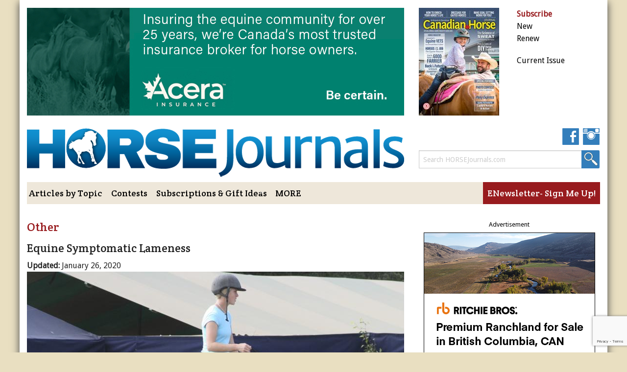

--- FILE ---
content_type: text/html; charset=utf-8
request_url: https://www.horsejournals.com/english/other?page=5
body_size: 19065
content:
<!DOCTYPE html>
<!-- Sorry no IE7 support! -->
<!-- @see http://foundation.zurb.com/docs/index.html#basicHTMLMarkup -->

<!--[if IE 8]><html class="no-js lt-ie9" lang="en" dir="ltr"> <![endif]-->
<!--[if gt IE 8]><!--> <html class="no-js" lang="en" dir="ltr"> <!--<![endif]-->
<head>
  <!--[if IE]><![endif]-->
<link rel="dns-prefetch" href="//fonts.gstatic.com" />
<link rel="preconnect" href="//fonts.gstatic.com" crossorigin="" />
<link rel="dns-prefetch" href="//fonts.googleapis.com" />
<link rel="preconnect" href="//fonts.googleapis.com" />
<link rel="dns-prefetch" href="//horsej.b-cdn.net" />
<link rel="preconnect" href="//horsej.b-cdn.net" />
<link rel="dns-prefetch" href="//ajax.googleapis.com" />
<link rel="preconnect" href="//ajax.googleapis.com" />
<link rel="dns-prefetch" href="//www.google-analytics.com" />
<link rel="preconnect" href="//www.google-analytics.com" />
<link rel="dns-prefetch" href="//stats.g.doubleclick.net" />
<link rel="preconnect" href="//stats.g.doubleclick.net" />
<meta charset="utf-8" />
<meta http-equiv="x-dns-prefetch-control" content="on" />
<link rel="dns-prefetch" href="//horsej.b-cdn.net" />
<!--[if IE 9]>
<link rel="prefetch" href="//horsej.b-cdn.net" />
<![endif]-->
<meta name="viewport" content="width=device-width, initial-scale=1.0" />
<meta http-equiv="ImageToolbar" content="false" />
<meta name="generator" content="Drupal 7 (http://drupal.org)" />
<link rel="canonical" href="https://www.horsejournals.com/english/other" />
<link rel="shortlink" href="https://www.horsejournals.com/taxonomy/term/223" />
<meta property="og:site_name" content="Horse Journals" />
<meta property="og:type" content="article" />
<meta property="og:url" content="https://www.horsejournals.com/english/other" />
<meta property="og:title" content="Other" />
  <title>Other | Horse Journals</title>
  <link rel="stylesheet" href="https://horsej.b-cdn.net/files/advagg_css/css__s-Tp-l-n4iueo2yMQtBlxaC-yv_vRgKyH_9NFrQmQ7o__cuxUMUZxoIeUIE63wBWiLxwU4s30cmY9jVmtfm2Y_2I__DUTHZEfVRqjuSAtLN2YmSuY3wT9ln6d0BYL8MYpB6rs.css" />
<link rel="stylesheet" href="https://fonts.googleapis.com/css?family=Crete Round|Droid Sans" />
<link rel="stylesheet" href="https://horsej.b-cdn.net/files/advagg_css/css__bP26vY3-U7L0hlW0IxAwmcSf1EM1r2sZC0RPS30NpF8__L-FderheU5Wviz2ylB_qijN9zxY0KGSF_YzJGTfrRac__DUTHZEfVRqjuSAtLN2YmSuY3wT9ln6d0BYL8MYpB6rs.css" />
<style>h1,h2,h3,h4,h5,h6{font-family:Crete Round;}body{font-family:Droid Sans;}
</style>
  <script src="https://horsej.b-cdn.net/files/advagg_js/js__SlxZR0T0y0knhPGspoKKlEQqbk_RdNNsHwLrlCQRTSo__ZLTszubfEGdhyfHFvn4CYcOVPxG0R4TRhTLtKpGsSLI__DUTHZEfVRqjuSAtLN2YmSuY3wT9ln6d0BYL8MYpB6rs.js"></script>
<script src="//ajax.googleapis.com/ajax/libs/jquery/1.10.2/jquery.min.js"></script>
<script>window.jQuery || document.write("<script src='/sites/all/modules/jquery_update/replace/jquery/1.10/jquery.min.js'>\x3C/script>")</script>
<script src="https://horsej.b-cdn.net/files/advagg_js/js__h9AG0FBryLHgdq9PVHsDOdeUWx4pL46N7Gqqvvcl5mQ__JFihKBGDc_OWdkImtRD6Ef0xPQEm4MecmSGhX0_4k3k__DUTHZEfVRqjuSAtLN2YmSuY3wT9ln6d0BYL8MYpB6rs.js"></script>
<script>(function(i,s,o,g,r,a,m){i["GoogleAnalyticsObject"]=r;i[r]=i[r]||function(){(i[r].q=i[r].q||[]).push(arguments)},i[r].l=1*new Date();a=s.createElement(o),m=s.getElementsByTagName(o)[0];a.async=1;a.src=g;m.parentNode.insertBefore(a,m)})(window,document,"script","https://horsej.b-cdn.net/files/googleanalytics/analytics.js?t9msc1","ga");ga("create", "UA-3841306-1", {"cookieDomain":"www.horsejournals.com"});ga("send", "pageview");</script>
<script src="https://horsej.b-cdn.net/files/advagg_js/js__T7c6SQ0oXz3uvhOn57O3thjEhiKeYxQNCE95PTHWmK0___sPmq-uHQdsFFuZskMYqG58bxxaotAVBOyIXpUGwHGc__DUTHZEfVRqjuSAtLN2YmSuY3wT9ln6d0BYL8MYpB6rs.js"></script>
<script>window.a2a_config=window.a2a_config||{};window.da2a={done:false,html_done:false,script_ready:false,script_load:function(){var a=document.createElement('script'),s=document.getElementsByTagName('script')[0];a.type='text/javascript';a.async=true;a.src='https://static.addtoany.com/menu/page.js';s.parentNode.insertBefore(a,s);da2a.script_load=function(){};},script_onready:function(){da2a.script_ready=true;if(da2a.html_done)da2a.init();},init:function(){for(var i=0,el,target,targets=da2a.targets,length=targets.length;i<length;i++){el=document.getElementById('da2a_'+(i+1));target=targets[i];a2a_config.linkname=target.title;a2a_config.linkurl=target.url;if(el){a2a.init('page',{target:el});el.id='';}da2a.done=true;}da2a.targets=[];}};(function ($){Drupal.behaviors.addToAny = {attach: function (context, settings) {if (context !== document && window.da2a) {if(da2a.script_ready)a2a.init_all();da2a.script_load();}}}})(jQuery);a2a_config.callbacks=a2a_config.callbacks||[];a2a_config.callbacks.push({ready:da2a.script_onready});a2a_config.overlays=a2a_config.overlays||[];a2a_config.templates=a2a_config.templates||{};</script>
<script src="https://horsej.b-cdn.net/files/advagg_js/js__LfxqOiFYnm36UWmjkGf9lY0bKCdSWBmnPKAmnd1DSn4__34KEfYwkkpxyNAgqsHKDogLU-vhKwhqkrNG2UWQtAno__DUTHZEfVRqjuSAtLN2YmSuY3wT9ln6d0BYL8MYpB6rs.js"></script>
<script>jQuery.extend(Drupal.settings, {"basePath":"\/","pathPrefix":"","setHasJsCookie":0,"ajaxPageState":{"theme":"horsejnew","theme_token":"XvG_C88K5JPU8EbT--LWZEqe5bxGXU6fEkg6ROvS-Dk","jquery_version":"1.10","css":{"modules\/system\/system.base.css":1,"modules\/system\/system.messages.css":1,"modules\/system\/system.theme.css":1,"sites\/all\/modules\/pollim\/modules\/choices\/theme\/choices.css":1,"modules\/comment\/comment.css":1,"sites\/all\/modules\/date\/date_api\/date.css":1,"sites\/all\/modules\/date\/date_popup\/themes\/datepicker.1.7.css":1,"sites\/all\/modules\/date\/date_repeat_field\/date_repeat_field.css":1,"modules\/field\/theme\/field.css":1,"modules\/node\/node.css":1,"sites\/all\/modules\/om_maximenu\/css\/om_maximenu.css":1,"modules\/poll\/poll.css":1,"modules\/search\/search.css":1,"sites\/all\/modules\/simpleads\/simpleads.css":1,"sites\/all\/modules\/ubercart\/uc_order\/uc_order.css":1,"sites\/all\/modules\/ubercart\/uc_product\/uc_product.css":1,"sites\/all\/modules\/ubercart\/uc_store\/uc_store.css":1,"modules\/user\/user.css":1,"sites\/all\/modules\/views\/css\/views.css":1,"sites\/all\/modules\/uc_discounts_alt\/uc_discounts\/uc_discounts.css":1,"sites\/all\/modules\/ctools\/css\/ctools.css":1,"sites\/all\/modules\/video\/css\/video.css":1,"sites\/all\/modules\/views_jqfx_cycle\/views_jqfx_cycle.css":1,"sites\/all\/modules\/custom_search\/custom_search.css":1,"sites\/all\/modules\/ds\/layouts\/ds_2col\/ds_2col.css":1,"sites\/all\/modules\/megamenu\/megamenu.css":1,"sites\/all\/modules\/megamenu\/megamenu-skins.css":1,"sites\/all\/modules\/addtoany\/addtoany.css":1,"https:\/\/fonts.googleapis.com\/css?family=Crete Round|Droid Sans":1,"sites\/all\/libraries\/foundation_icons_all\/foundation_icons_social\/stylesheets\/social_foundicons.css":1,"sites\/all\/libraries\/foundation_icons_all\/foundation_icons_general_enclosed\/stylesheets\/general_enclosed_foundicons.css":1,"sites\/all\/themes\/horsejnew\/css\/normalize.css":1,"sites\/all\/themes\/horsejnew\/css\/foundation.min.css":1,"sites\/all\/themes\/horsejnew\/css\/fontstyles.css":1,"sites\/all\/themes\/horsejnew\/css\/horsej.css":1,"sites\/all\/themes\/horsejnew\/css\/style.css":1,"0":1},"js":{"public:\/\/google_tag\/google_tag.script.js":1,"\/\/ajax.googleapis.com\/ajax\/libs\/jquery\/1.10.2\/jquery.min.js":1,"misc\/jquery-extend-3.4.0.js":1,"misc\/jquery-html-prefilter-3.5.0-backport.js":1,"misc\/jquery.once.js":1,"misc\/drupal.js":1,"sites\/all\/modules\/jquery_update\/replace\/ui\/external\/jquery.cookie.js":1,"sites\/all\/modules\/jquery_update\/replace\/misc\/jquery.form.min.js":1,"misc\/form-single-submit.js":1,"misc\/ajax.js":1,"sites\/all\/modules\/jquery_update\/js\/jquery_update.js":1,"sites\/all\/modules\/pollim\/modules\/choices\/js\/choices.js":1,"sites\/all\/modules\/pollim\/modules\/choices\/js\/jquery.cookie.min.js":1,"sites\/all\/modules\/om_maximenu\/js\/om_maximenu.js":1,"sites\/all\/modules\/simpleads\/simpleads.js":1,"sites\/all\/modules\/simpleads\/modules\/simpleads_campaigns\/simpleads_campaigns.js":1,"sites\/all\/modules\/authcache\/authcache.js":1,"sites\/all\/modules\/video\/js\/video.js":1,"sites\/all\/libraries\/jquery.cycle\/jquery.cycle.all.min.js":1,"sites\/all\/modules\/views_jqfx_cycle\/views_jqfx_cycle.js":1,"sites\/all\/modules\/custom_search\/js\/custom_search.js":1,"sites\/all\/modules\/views\/js\/base.js":1,"misc\/progress.js":1,"sites\/all\/modules\/views\/js\/ajax_view.js":1,"sites\/all\/modules\/megamenu\/megamenu.js":1,"sites\/all\/modules\/google_analytics\/googleanalytics.js":1,"sites\/all\/themes\/hj\/js\/listing.js":1,"sites\/all\/themes\/zurb_foundation\/js\/vendor\/modernizr.js":1,"sites\/all\/themes\/horsejnew\/js\/foundation.min.js":1,"sites\/all\/themes\/horsejnew\/js\/libs.min.js":1,"sites\/all\/themes\/horsejnew\/js\/jquery.dotdotdot.min.js":1,"sites\/all\/themes\/horsejnew\/js\/readmore.min.js":1,"sites\/all\/themes\/horsejnew\/js\/app.min.js":1}},"authcache":{"q":"taxonomy\/term\/223","cp":{"path":"\/","domain":"www.horsejournals.com","secure":true},"cl":23.148148148148},"custom_search":{"form_target":"_self","solr":0},"views":{"ajax_path":"\/views\/ajax","ajaxViews":{"views_dom_id:authcache-ads-top-right-block":{"view_name":"ads_top_right","view_display_id":"block","view_args":"","view_path":"taxonomy\/term\/223","view_base_path":null,"view_dom_id":"authcache-ads-top-right-block","pager_element":0},"views_dom_id:942c4d6d9a0d8a68763954cd6c318c52":{"view_name":"recently_posted_articles","view_display_id":"block","view_args":"","view_path":"taxonomy\/term\/223","view_base_path":null,"view_dom_id":"942c4d6d9a0d8a68763954cd6c318c52","pager_element":0},"views_dom_id:authcache-featured-businesses-block-1":{"view_name":"featured_businesses","view_display_id":"block_1","view_args":"","view_path":"taxonomy\/term\/223","view_base_path":null,"view_dom_id":"authcache-featured-businesses-block-1","pager_element":0}}},"urlIsAjaxTrusted":{"\/views\/ajax":true,"\/search\/node":true,"\/english\/other?page=5":true},"megamenu":{"timeout":"500","sizewait":"250","hoverwait":"400"},"googleanalytics":{"trackOutbound":1,"trackMailto":1,"trackDownload":1,"trackDownloadExtensions":"7z|aac|arc|arj|asf|asx|avi|bin|csv|doc(x|m)?|dot(x|m)?|exe|flv|gif|gz|gzip|hqx|jar|jpe?g|js|mp(2|3|4|e?g)|mov(ie)?|msi|msp|pdf|phps|png|ppt(x|m)?|pot(x|m)?|pps(x|m)?|ppam|sld(x|m)?|thmx|qtm?|ra(m|r)?|sea|sit|tar|tgz|torrent|txt|wav|wma|wmv|wpd|xls(x|m|b)?|xlt(x|m)|xlam|xml|z|zip","trackDomainMode":"1"}});</script>
  <!--[if lt IE 9]>
		<script src="http://html5shiv.googlecode.com/svn/trunk/html5.js"></script>
	<![endif]-->
<meta name="p:domain_verify" content="a3e6f574c8e2f03b7089fcc272361f18"/>
<!-- Facebook Pixel Code -->
<script>
!function(f,b,e,v,n,t,s)
{if(f.fbq)return;n=f.fbq=function(){n.callMethod?
n.callMethod.apply(n,arguments):n.queue.push(arguments)};
if(!f._fbq)f._fbq=n;n.push=n;n.loaded=!0;n.version='2.0';
n.queue=[];t=b.createElement(e);t.async=!0;
t.src=v;s=b.getElementsByTagName(e)[0];
s.parentNode.insertBefore(t,s)}(window,document,'script',
'https://connect.facebook.net/en_US/fbevents.js');
 fbq('init', '4111863305560804'); 
fbq('track', 'PageView');
</script>
<noscript>
 <img height="1" width="1" 
src="https://www.facebook.com/tr?id=4111863305560804&ev=PageView
&noscript=1"/>
</noscript>
<!-- End Facebook Pixel Code -->
<meta name="facebook-domain-verification" content="djxak2q533uka8wmoaiwocgknjr9tl" />
</head>
<body class="html not-front not-logged-in no-sidebars page-taxonomy page-taxonomy-term page-taxonomy-term- page-taxonomy-term-223 section-english views-page" >
  <div class="skip-link">
    <a href="#main-content" class="element-invisible element-focusable">Skip to main content</a>
  </div>
    <noscript aria-hidden="true"><iframe src="https://www.googletagmanager.com/ns.html?id=GTM-5G8SCPB" height="0" width="0" style="display:none;visibility:hidden" title="Google Tag Manager">Google Tag Manager</iframe></noscript>  
<!-- start from drupal body -->
<div class="row">
  <div id="main-wrapper" class="columns" >
    <div class="row">
      	</div>
    <div class="row title-row" data-equalizer="h1" data-options="equalize_on_stack: false">
      <div class="large-8 medium-12 small-12 columns logo-space" data-equalizer-watch="h1">
          <div id="block-views-ads-top-right-block" class="viewsblock block-views text-center block-views-ads-top-right-block">


      
  <div class="content">
    <div class="view view-ads-top-right view-id-ads_top_right view-display-id-block view-dom-id-authcache-ads-top-right-block">
        
  
  
      <div class="view-content">
      <div class="simpleads-209-views-ads_top_right-209-97">
  
<div id="views-ads_top_right-209-97">
  <div class="simplead-container image-ad first">
      <a href="https://www.horsejournals.com/simpleads/redirect/19049" target="_blank" rel="sponsored"><img typeof="foaf:Image" src="https://horsej.b-cdn.net/files/field/image/acera-lb-0224-adjusted1225.jpg" width="770" height="220" alt="" /></a>  </div>
</div></div>
    </div>
  
  
  
  
  
  
</div>  </div>
</div>
        <div id="logo">
        <h1><a href="/" title="Home">
            <img src="https://horsej.b-cdn.net/files/hj-logo_2.png" alt="Home" />
          </a></h1>
        </div>
      </div>
      <div class="container hide-for-small-only hide-for-medium-only" data-equalizer="h2" data-options="equalize_on_stack: false">
	          <div class="large-2 medium-2 small-6 columns" data-equalizer-watch="yh1">
          <div class="container" data-equalizer-watch="h2">
            <div class="row">
                <div id="block-views-canadian-horse-journal-block" class="viewsblock block-views large-12 columns block-views-canadian-horse-journal-block">


      
  <div class="content">
    <div class="view view-canadian-horse-journal view-id-canadian_horse_journal view-display-id-block view-dom-id-5de032ce4897b5e925c0bde71025365a">
        
  
  
      <div class="view-content">
        <div class="views-row views-row-1 views-row-odd views-row-first views-row-last">
      
  <div class="views-field views-field-uc-product-image">        <div class="field-content"><a href="/publication/canadas-equine-guide-2026"><img typeof="foaf:Image" src="https://horsej.b-cdn.net/files/styles/medium/public/cover-chj-web-ceg26.jpg?itok=oZWr4gG0" width="164" height="220" alt="" /></a></div>  </div>  </div>
    </div>
  
  
  
  
  
  
</div>  </div>
</div>
            </div>
          </div>
        </div>
				 
        <div class="large-2 medium-4 small-6 columns" data-equalizer-watch="yh1">
          <div class="container"  data-equalizer-watch="h2">
            <div class="row">
                <div id="block-block-49" class="blockblock block-block small-12 columns clearfix block-block-49">


      
  <div class="content">
    <p><span style="color: #000000;"><a href="/subscribe-canadian-horse-journal"><span style="color: #000000;"><strong>Subscribe</strong></span></a></span><br /><a href="https://www.horsejournals.com/product/chj-holiday-subscription-sale-new-subscribers"><span style="color: #000000;"><span style="color: #000000;">New</span></span></a><br /><span style="color: #000000;"><a href="https://www.horsejournals.com/product/chj-gift-offer-renew-ptso-cqha"><span style="color: #000000;">Renew</span></a></span></p>
<p><span style="color: #000000;"><a href="/node/latest/publication"><span style="color: #000000;">Current Issue</span></a></span></p>
  </div>
</div>
            </div>
          </div>
        </div>
   <div class="large-4 medium-12 small-12 columns hide-for-small-only hide-for-medium-only" >
<div class="row">
  <div id="block-block-57" class="blockblock block-block large-12 medium-12 small-12 columns right block-block-57">


      
  <div class="content">
      <ul id="social-profile" class="inline-list">
      <li class="small--3">
        <a href="https://www.facebook.com/CanadianHorseJournal" target="_blank" rel="me">
          <i class="foundicon-facebook"></i>
             </a>
      </li>
      <li class="small--3">
        <a href="https://www.instagram.com/horsejournals/" target="_blank" rel="me">
          <i class="foundicon-instagram"></i>
        </a>
      </li>
<li class="small-3" style="display:none;">
<svg width="30" height="30" viewBox="0 0 1200 1227" fill="none" xmlns="http://www.w3.org/2000/svg">
<path d="M714.163 519.284L1160.89 0H1055.03L667.137 450.887L357.328 0H0L468.492 681.821L0 1226.37H105.866L515.491 750.218L842.672 1226.37H1200L714.137 519.284H714.163ZM569.165 687.828L521.697 619.934L144.011 79.6944H306.615L611.412 515.685L658.88 583.579L1055.08 1150.3H892.476L569.165 687.854V687.828Z" fill="blue"/>
</svg>
</li>
  </ul>  </div>
</div>
<div id="block-search-form" class="searchblock block-search large-12 medium-12 columns block-search-form">


      
  <div class="content">
    <form class="search-form" role="search" action="/english/other?page=5" method="post" id="search-block-form" accept-charset="UTF-8"><div><div class="container-inline">
      <h2 class="element-invisible">Search form</h2>
    <div class="row collapse"><div class="small-8 columns"><div class="form-item form-type-textfield form-item-search-block-form">
  <label class="element-invisible" for="edit-search-block-form--2">Search this site </label>
 <input title="Enter the terms you wish to search for." class="custom-search-box form-text" placeholder="Search HORSEJournals.com" type="text" id="edit-search-block-form--2" name="search_block_form" value="" size="15" maxlength="128" />
</div>
</div><div class="small-4 columns"><input alt="" class="custom-search-button secondary button radius postfix expand form-submit" type="image" id="edit-submit" name="op" src="https://horsej.b-cdn.net/files/custom_search/search.png" /></div></div><input type="hidden" name="form_build_id" value="form-PAbxJwU4J3sccmsmsI13soApVazWA1BOHjMWgPmb0YY" />
<input type="hidden" name="form_id" value="search_block_form" />
</div>
</div></form>  </div>
</div>
</div>

</div>
</div>
    </div>
    <!-- Top menu / toolbar -->
    <div class="topline">
      <header id="header" role="banner large-12 columns" >
        <div class="contain-to-grid sticky">
          <div class="sticky">
            <nav class="top-bar" data-topbar  data-options="mobile_show_parent_link:true">
              <section class="top-bar-section">
                                  <ul id="main-menu" class="main-nav"><li class="first expanded has-dropdown"><a title="" href="#" class="nolink">Articles by Topic</a><ul class="dropdown"><li class="first expanded has-dropdown"><a href="/horse-care">Horse Care</a><ul class="dropdown"><li class="first leaf"><a href="/horse-care/feed-nutrition">Feed &amp; Nutrition</a></li><li class="expanded has-dropdown"><a href="/horse-care/general-care">General Care</a><ul class="dropdown"><li class="first leaf" title=""><a href="/general-care/vaccinations" title="">Vaccinations</a></li><li class="leaf" title=""><a href="/general-care/deworming" title="">Deworming</a></li><li class="last leaf" title=""><a href="/general-care/dentistry" title="">Dentistry</a></li></ul></li><li class="leaf"><a href="/horse-care/hoof-care">Hoof Care</a></li><li class="leaf"><a href="/horse-care/grooming">Grooming</a></li><li class="expanded has-dropdown"><a href="/horse-care/seasonal-care">Seasonal Care</a><ul class="dropdown"><li class="first leaf"><a href="/seasonal-care/spring">Spring</a></li><li class="leaf"><a href="/seasonal-care/summer">Summer</a></li><li class="leaf"><a href="/seasonal-care/autumn">Autumn</a></li><li class="last leaf"><a href="/seasonal-care/winter">Winter</a></li></ul></li><li class="leaf"><a href="/horse-care/alternative-therapies">Alternative Therapies</a></li><li class="leaf"><a href="/horse-care/illness-injury">Illness &amp; Injury</a></li><li class="last leaf"><a href="/horse-care/breeding">Breeding</a></li></ul></li><li class="expanded has-dropdown"><a href="/riding-training">Riding &amp; Training</a><ul class="dropdown"><li class="first expanded has-dropdown" title=""><a href="/riding-training/english" title="">English</a><ul class="dropdown"><li class="first leaf" title=""><a href="/english/dressage" title="">Dressage</a></li><li class="leaf" title=""><a href="/english/hunter-jumper" title="">Hunter Jumper</a></li><li class="leaf" title=""><a href="/english/eventing" title="">Eventing</a></li><li class="last leaf"><a href="/english/other" class="active">Other</a></li></ul></li><li class="expanded has-dropdown" title=""><a href="/riding-training/western" title="">Western</a><ul class="dropdown"><li class="first leaf" title=""><a href="/western/reining" title="">Reining</a></li><li class="leaf" title=""><a href="/western/western-pleasure" title="">Western Pleasure</a></li><li class="last leaf"><a href="/western/other">Other</a></li></ul></li><li class="expanded has-dropdown"><a href="/riding-training/general">General</a><ul class="dropdown"><li class="first leaf"><a href="/general/schooling">Schooling</a></li><li class="leaf"><a href="/general/ground-work-handling">Ground Work &amp; Handling</a></li><li class="last leaf"><a href="/general/horse-behaviour-psychology">Horse Behaviour &amp; Psychology</a></li></ul></li><li class="expanded has-dropdown"><a href="/riding-training/more-disciplines">More Disciplines</a><ul class="dropdown"><li class="first leaf"><a href="/more-disciplines/beginner">Beginner</a></li><li class="leaf"><a href="/more-disciplines/natural-horsemanship">Natural Horsemanship</a></li><li class="leaf"><a href="/more-disciplines/trail">Trail</a></li><li class="leaf"><a href="/more-disciplines/para">Para</a></li><li class="last leaf"><a href="/more-disciplines/other">Other</a></li></ul></li><li class="expanded has-dropdown"><a href="/riding-training/rider-development">Rider Development</a><ul class="dropdown"><li class="first leaf" title=""><a href="/rider-development/fitness" title="">Fitness</a></li><li class="last leaf" title=""><a href="/rider-development/psychology" title="">Psychology</a></li></ul></li><li class="last leaf"><a href="/riding-training/tack-gear">Tack &amp; Gear</a></li></ul></li><li class="expanded has-dropdown expanding"><a href="/blog" class="expanding">Blogs + Podcasts</a><ul class="dropdown"><li class="first leaf"><a href="/blog/blog-north-country-equestrian-abby-stilwell">Blog - North Country Equestrian with Abby Stilwell</a></li><li class="leaf"><a href="/blog/blog-equine-fitness-performance-jec-ballou">Blog - Equine Fitness &amp; Performance with Jec A. Ballou</a></li><li class="leaf"><a href="/blog/blog-spotlight-favourite-horse-breeds">Blog - Spotlight On...Favourite Horse Breeds</a></li><li class="leaf"><a href="/blog/blog-open-gate">Blog - The Open Gate Reader</a></li><li class="leaf"><a href="/blog/podcast-best-horse-practices-jec-ballou">Podcast - BestHorse Practices with Jec Ballou</a></li><li class="leaf"><a href="/blog/podcast-research-equine-guelph">Podcast - Research Radio by Equine Guelph</a></li><li class="last leaf"><a href="/blog/podcast-whole-horse-alexa-linton">Podcast - The Whole Horse with Alexa Linton</a></li></ul></li><li class="expanded has-dropdown"><a href="/popular">Popular</a><ul class="dropdown"><li class="first leaf"><a href="/popular/breed-profiles">Breed Profiles</a></li><li class="leaf"><a href="/popular/business-product-profiles">Business &amp; Product Profiles</a></li><li class="leaf"><a href="/popular/careers-education">Careers &amp; Education</a></li><li class="leaf"><a href="/popular/interviews-profiles">Interviews &amp; Profiles</a></li><li class="leaf"><a href="/popular/history-heritage">History &amp; Heritage</a></li><li class="leaf"><a href="/popular/rescue-welfare">Rescue &amp; Welfare</a></li><li class="leaf"><a href="/popular/reviews">Reviews</a></li><li class="leaf"><a href="/popular/holidays">Holidays</a></li><li class="leaf"><a href="/popular/horse-crazy">Horse Crazy</a></li><li class="leaf"><a href="/popular/horse-industry">Horse Industry</a></li><li class="leaf"><a href="/popular/how">How-To</a></li><li class="last leaf"><a href="/tough-questions">Tough Questions</a></li></ul></li><li class="leaf"><a href="/equinews">Equinews</a></li><li class="expanded has-dropdown"><a href="/acreages-stables">Acreages &amp; Stables</a><ul class="dropdown"><li class="first leaf"><a href="/acreages-stables/arena-footing">Arena &amp; Footing</a></li><li class="leaf"><a href="/acreages-stables/barns-stables">Barns &amp; Stables</a></li><li class="leaf"><a href="/acreages-stables/fencing-pasture">Fencing &amp; Pasture</a></li><li class="leaf"><a href="/acreages-stables/management-maintenance">Management &amp; Maintenance</a></li><li class="last leaf"><a href="/acreages-stables/transport-equipment">Transport &amp; Equipment</a></li></ul></li><li class="leaf"><a href="/promoted-content">Promoted Content</a></li><li class="last leaf"><a href="/popular/videos">Videos</a></li></ul></li><li class="leaf"><a href="https://www.horsejournals.com/contests">Contests</a></li><li class="expanded has-dropdown"><a href="/shop">Subscriptions &amp; Gift Ideas</a><ul class="dropdown"><li class="first leaf"><a href="/cart">My Shopping Cart</a></li><li class="leaf"><a href="/subscribe-canadian-horse-journal">Subscriptions - Canadian Horse Journal</a></li><li class="leaf"><a href="https://www.horsejournals.com/catalog/canadian-horse-journal">Buy a Back Issue in Print</a></li><li class="leaf"><a href="/product/unlimited-access-our-digital-back-issues">Buy Unlimited Access to our Digital Library</a></li><li class="leaf"><a href="https://www.horsejournals.com/product/i-love-horses-multi-functional-gaiter">I Love Horses Gaiters</a></li><li class="leaf"><a href="https://www.horsejournals.com/product/i-love-horses-handcrafted-collection">I Love Horses Scrunchies</a></li><li class="leaf"><a href="/product/i-love-horses-adult-colouring-book">I Love Horses Adult Colouring Book</a></li><li class="last leaf"><a href="https://www.horsejournals.com/product/i-love-horses-tote-bag">I Love Horses Tote Bag</a></li></ul></li><li class="last expanded has-dropdown"><a title="" href="#" class="nolink">MORE</a><ul class="dropdown"><li class="first leaf"><a href="/help">Login/View Profile</a></li><li class="expanded has-dropdown"><a href="/subscribe-canadian-horse-journal">Magazine</a><ul class="dropdown"><li class="first expanded has-dropdown"><a href="/subscribe-canadian-horse-journal">Buy a Subscription</a><ul class="dropdown"><li class="first leaf"><a href="http://www.horsejournals.com/product/canadian-horse-journal">New Subscribers</a></li><li class="leaf"><a href="http://www.horsejournals.com/product/canadian-horse-journal-renew">Renewing</a></li><li class="leaf"><a href="http://www.horsejournals.com/product/reduced-rates">Give a Gift</a></li><li class="last leaf"><a href="http://www.horsejournals.com/product/reduced-rates">Association Member Rates</a></li></ul></li><li class="expanded has-dropdown"><a title="" href="#" class="nolink">Back Issues</a><ul class="dropdown"><li class="first leaf"><a href="/catalog/back-issues-0">Back Issues</a></li><li class="last leaf"><a href="/node/latest/publication">Current Issue</a></li></ul></li><li class="expanded has-dropdown"><a title="" href="#" class="nolink">Subscriber Services</a><ul class="dropdown"><li class="first leaf"><a href="/change-address">Change of Address</a></li><li class="last leaf"><a href="https://www.horsejournals.com/help/#Schedule">Publishing Schedule</a></li></ul></li><li class="expanded has-dropdown"><a href="https://www.horsejournals.com/canadian-horse-journal-distributor-program">Distributors</a><ul class="dropdown"><li class="first leaf"><a href="https://www.horsejournals.com/canadian-horse-journal-distributor-program#RotatingProgram">Become a Distributor</a></li><li class="last leaf"><a href="https://www.horsejournals.com/canadian-horse-journal-distributor-program">Find a Distributor</a></li></ul></li><li class="last leaf"><a href="/sponsorships">Sponsorship Program</a></li></ul></li><li class="expanded has-dropdown"><a href="/search-business-listings">Marketplace</a><ul class="dropdown"><li class="first leaf"><a href="/order-listing">Place A Listing</a></li><li class="leaf"><a href="http://horsejournals.com/user/mylistings">My Listings</a></li><li class="leaf"><a href="/search-business-listings">Businesses &amp; Services</a></li><li class="leaf"><a href="/classifieds">Horses For Sale, Properties, &amp; More</a></li><li class="leaf"><a href="/popular/business-product-profiles">Business &amp; Product Profiles</a></li><li class="last leaf"><a href="/popular/reviews">Reviews</a></li></ul></li><li class="leaf"><a href="https://www.horsejournals.com/horse-community-supporters">Support Us</a></li><li class="last expanded has-dropdown"><a title="" href="#" class="nolink">How to Reach Us</a><ul class="dropdown"><li class="first leaf"><a href="/contact-us">Contact Us</a></li><li class="leaf"><a href="/advertise">Advertising</a></li><li class="leaf"><a href="https://www.horsejournals.com/make-payment">Make a Payment</a></li><li class="last leaf"><a href="/writers-guidelines">Writer&#039;s Guidelines</a></li></ul></li></ul></li></ul>                                                  <ul id="secondary-menu" class="secondary link-list right"><li class="first last expanded has-dropdown"><a href="/e-newsletter-unique-stories-fun-contests-special-offers">ENewsletter- Sign Me Up!</a><ul class="dropdown"><li class="first last leaf"><a href="https://www.horsejournals.com/e-newsletter-unique-stories-fun-contests-special-offers#ENewsArchive">Archive</a></li></ul></li></ul>                              </section>

              <!-- Toolbar & mobile menu icon -->
              <ul class="title-area">
		        <li class="name">
                  <ul id="quick-links">
                    <!-- Toolbar Search -->
                    <li class="search">
                      <a href="#" data-reveal-id="search-mundus">
                        <i class="foundicon-search"></i>
                      </a>
                      <div id="search-mundus" class="reveal-modal" data-reveal aria-labelledby="modalTitle" aria-hidden="true" role="dialog">
                        <form class="search-form" action="/search/node" method="post" id="search-form" accept-charset="UTF-8"><div><div class="container-inline form-wrapper" id="edit-basic"><div class="form-item form-type-textfield form-item-keys">
  <label for="edit-keys">Enter your keywords </label>
 <input type="text" id="edit-keys" name="keys" value="" size="40" maxlength="255" class="form-text" />
</div>
<button id="edit-submit--2" name="op" value="Search" type="submit" class="form-submit">Search</button>
</div><input type="hidden" name="form_build_id" value="form-ZcXRVSz5M3LZZCEn_0sky3WUcg90wXG6AtGWp7SY_vg" />
<input type="hidden" name="form_id" value="search_form" />
</div></form>                        <a class="close-reveal-modal" aria-label="Close">
                          <i class="foundicon-remove"></i>
                        </a>
                      </div>
                    </li>
                    <!-- end Toolbar Search  -->
                    <li class="subscribe">
                      <a href="/subscribe-canadian-horse-journal">Magazine</a>
                    </li>
                    <!-- Mundus login  -->
                                      </ul>
			    </li>

                <!--  mobile menu icon -->
                <li class="toggle-topbar menu-icon"><a href="#"><span><!--menu--></span></a></li>
                <!-- end mobile menu icon -->
              </ul>
              <!-- end toolbar & mobile menu icon -->
            </nav>
            <!-- end navigation toolbar bar-->
          </div>
        </div>
      </header>
	</div>

  <!-- end of top menu / toolbar -->

              <div class="tabs"></div>
      
  <!--<div class="row">-->
    <div class="row"  data-equalizer-mq="large-up" data-equalizer="r1" data-options="equalize_on_stack: true">

    <!--<div id="content" class="medium-12	 columns" role="main">-->

      <!-- Drupal default content  -->
            
            	
	        	  
	  
        <div id="cnt_block-block-67" class="blockblock block-block opencontainer large-8 columns block-block-67"  >
<div class="row">
<div id="block-block-67" class="block " >
      
  <div class="content">
    <div class="large-12 columns">  </div>
</div>
<div id="block-system-main" class="systemblock block-system block-system-main large-12 columns">


      
  <div class="content">
    <div class="view view-categories view-id-categories view-display-id-category_page view-dom-id-d54fc8f08f7a575f55054e422735d3e0">
            <div class="view-header">
      <h1 class="title" id="page-title">Other</h1>    </div>
  
  
  
      <div class="view-content">
        <div class="views-row views-row-1 views-row-odd views-row-first">
    <div  about="/horse-care/illness-injury/prevention/equine-symptomatic-lameness" typeof="sioc:Item foaf:Document" class="ds-1col node node-article view-mode-page_list_teaser  clearfix">

  
  <div class="field field-name-title field-type-ds field-label-hidden field-wrapper"><h4><a href="/horse-care/illness-injury/prevention/equine-symptomatic-lameness">Equine Symptomatic Lameness</a></h4></div><div class="field field-name-post-date field-type-ds field-label-inline clearfix field-wrapper"><div  class="field-label">Updated:&nbsp;</div>January 26, 2020</div><a href="/horse-care/illness-injury/prevention/equine-symptomatic-lameness"><img typeof="foaf:Image" src="https://horsej.b-cdn.net/files/styles/article_large/public/pictures-videos/articles/1.jpg?itok=q-n5ySxS" alt="Equine Symptomatic Lameness, Why is my horse lame? Why does my horse keep stumbling? Why does my horse trip over his own feet? Symptomatic lameness right hind leg, detecting Equine Symptomatic Lameness" title="Equine Symptomatic Lameness, Why is my horse lame? Why does my horse keep stumbling? Why does my horse trip over his own feet? Symptomatic lameness right hind leg, detecting Equine Symptomatic Lameness" /></a><div class="body field"><p>Why is my horse lame? Why does he keep stumbling? Why does he seem to trip over his own feet? The horse suffering from back pain or injuries can exhibit symptomatic lameness, which can also manifest as behaviour issues including stubbornness or resistance. When the horse is displaying symptoms of lameness and logical treatments are not working, the horse’s owner may turn to injections, anti-inflammatory creams, or chiropractic adjustments at the sacroiliac joint. </p>
</div><div class="field field-name-node-link field-type-ds field-label-hidden field-wrapper"><a href="/horse-care/illness-injury/prevention/equine-symptomatic-lameness" class="">Read more</a></div></div>

<div class="anon-comments top-pad"></div>   </div>
  <div class="views-row views-row-2 views-row-even">
    <div  about="/horse-care/illness-injury/prevention/ises-position-restrictive-nosebands" typeof="sioc:Item foaf:Document" class="ds-1col node node-article view-mode-page_list_teaser  clearfix">

  
  <div class="field field-name-title field-type-ds field-label-hidden field-wrapper"><h4><a href="/horse-care/illness-injury/prevention/ises-position-restrictive-nosebands">ISES Position on Restrictive Nosebands</a></h4></div><div class="field field-name-post-date field-type-ds field-label-inline clearfix field-wrapper"><div  class="field-label">Updated:&nbsp;</div>December 17, 2019</div><a href="/horse-care/illness-injury/prevention/ises-position-restrictive-nosebands"><img typeof="foaf:Image" src="https://horsej.b-cdn.net/files/styles/article_large/public/pictures-videos/articles/canstockphoto11536036_-_labrador.jpg?itok=i4pzTiO4" alt="nosebands for horses, how to put on a horse noseband, is an equine noseband acceptable?, ises equine" title="nosebands for horses, how to put on a horse noseband, is an equine noseband acceptable?, ises equine" /></a><div class="body field"><p>In November 2019, the International Society for Equitation Science (ISES) released their position statement on restrictive nosebands. For the purpose of the position statement, a restrictive noseband is defined as one that is tight enough to prevent the placement of two adult fingers between the noseband and the frontal nasal plane.</p>
</div><div class="field field-name-node-link field-type-ds field-label-hidden field-wrapper"><a href="/horse-care/illness-injury/prevention/ises-position-restrictive-nosebands" class="">Read more</a></div></div>

<div class="anon-comments top-pad"></div>   </div>
  <div class="views-row views-row-3 views-row-odd">
    <div  about="/riding-training/english/dressage/whip-use-equestrian-sports" typeof="sioc:Item foaf:Document" class="ds-1col node node-article view-mode-page_list_teaser  clearfix">

  
  <div class="field field-name-title field-type-ds field-label-hidden field-wrapper"><h4><a href="/riding-training/english/dressage/whip-use-equestrian-sports">Whip Use in Equestrian Sports</a></h4></div><div class="field field-name-post-date field-type-ds field-label-inline clearfix field-wrapper"><div  class="field-label">Updated:&nbsp;</div>December 6, 2019</div><a href="/riding-training/english/dressage/whip-use-equestrian-sports"><img typeof="foaf:Image" src="https://horsej.b-cdn.net/files/styles/article_large/public/pictures-videos/articles/shutterstock_588834509_-_labrador_photo_video_0.jpg?itok=difIW8b7" alt="how to use a horse whip, whip usage equestrian sports, british show jumping, hartpury college conference, equine guelph on whips" /></a><div class="body field"><p>Whip use in equestrian sports is currently a highly debated topic across the industry. Two presenters, Jane Williams and Kirstin Spencer, at the 15th Annual International Equitation Science Conference held at the University of Guelph, Ontario, shared insight on whip use and its perception in riding sports. Previous research has focused mainly on whip usage in the racing industry; however, it is necessary to evaluate all disciplines in order to effectively address whip usage concerns and any welfare issues.</p>
</div><div class="field field-name-node-link field-type-ds field-label-hidden field-wrapper"><a href="/riding-training/english/dressage/whip-use-equestrian-sports" class="">Read more</a></div></div>

<div class="anon-comments top-pad"></div>   </div>
  <div class="views-row views-row-4 views-row-even">
    <div  about="/horse-care/illness-injury/first-aid/senior-senators-triumph" typeof="sioc:Item foaf:Document" class="ds-1col node node-article view-mode-page_list_teaser  clearfix">

  
  <div class="field field-name-title field-type-ds field-label-hidden field-wrapper"><h4><a href="/horse-care/illness-injury/first-aid/senior-senators-triumph">Senior Senator’s Triumph </a></h4></div><div class="field field-name-post-date field-type-ds field-label-inline clearfix field-wrapper"><div  class="field-label">Updated:&nbsp;</div>July 6, 2019</div><a href="/horse-care/illness-injury/first-aid/senior-senators-triumph"><img typeof="foaf:Image" src="https://horsej.b-cdn.net/files/styles/article_large/public/pictures-videos/articles/senior_senator_maryland_hunt_4_-_main_-_withaward.jpg?itok=zrpRmrJz" alt="Steeplechaser senior Senator, Hunt Cup, Vicki Crawford, Penn Vet New Bolton Center, tomography system, equine science breakthrough" title="Steeplechaser senior Senator, Hunt Cup, Vicki Crawford, Penn Vet New Bolton Center, tomography system, equine science breakthrough" /></a><div class="body field"><p>April 29, 2017, was a clear, sunny day in Worthington Valley, Maryland, United States. Crowds were gathering as restless Thoroughbreds full of anticipation were being saddled and warmed up for the 121st running of the Maryland Hunt Cup, a steeplechase over solid fences. On the board, 13 horses were listed as entered, but after three scratches, 10 horses lined up.</p>
</div><div class="field field-name-node-link field-type-ds field-label-hidden field-wrapper"><a href="/horse-care/illness-injury/first-aid/senior-senators-triumph" class="">Read more</a></div></div>

<div class="anon-comments top-pad"></div>   </div>
  <div class="views-row views-row-5 views-row-odd">
    <div  about="/horse-care/illness-injury/prevention/comparing-training-schedules" typeof="sioc:Item foaf:Document" class="ds-1col node node-article view-mode-page_list_teaser  clearfix">

  
  <div class="field field-name-title field-type-ds field-label-hidden field-wrapper"><h4><a href="/horse-care/illness-injury/prevention/comparing-training-schedules">Comparing Training Schedules</a></h4></div><div class="field field-name-post-date field-type-ds field-label-inline clearfix field-wrapper"><div  class="field-label">Updated:&nbsp;</div>April 25, 2019</div><a href="/horse-care/illness-injury/prevention/comparing-training-schedules"><img typeof="foaf:Image" src="https://horsej.b-cdn.net/files/styles/article_large/public/pictures-videos/articles/shutterstock_630759842_-_fotokostic_-_web.jpg?itok=lFYiUY5H" alt="am I overtraining my horse? drawbacks of overtraining your horse, how much should I train my horse? how much time should I leave between horse training sessions?" title="am I overtraining my horse? drawbacks of overtraining your horse, how much should I train my horse? how much time should I leave between horse training sessions?" /></a><div class="body field"><p>If you are repeatedly training your horse to do the same task every day, a recent study suggests that you could well be spending your time more productively. The research, by equine scientists from Germany and Australia, found that allowing horses breaks of two days between training sessions rather than training daily results in similar learning progress over a period of 28 days. The researchers suggest that such a training schedule might be considered to make more efficient use of trainers’ – and horses’ – time.</p>
</div><div class="field field-name-node-link field-type-ds field-label-hidden field-wrapper"><a href="/horse-care/illness-injury/prevention/comparing-training-schedules" class="">Read more</a></div></div>

<div class="anon-comments top-pad"></div>   </div>
  <div class="views-row views-row-6 views-row-even">
    <div  about="/horse-care/illness-injury/prevention/equine-vision-research-influence-jump-racing-obstacle-design" typeof="sioc:Item foaf:Document" class="ds-1col node node-article view-mode-page_list_teaser  clearfix">

  
  <div class="field field-name-title field-type-ds field-label-hidden field-wrapper"><h4><a href="/horse-care/illness-injury/prevention/equine-vision-research-influence-jump-racing-obstacle-design">Equine Vision Research to Influence Jump Racing Obstacle Design</a></h4></div><div class="field field-name-post-date field-type-ds field-label-inline clearfix field-wrapper"><div  class="field-label">Updated:&nbsp;</div>April 18, 2019</div><a href="/horse-care/illness-injury/prevention/equine-vision-research-influence-jump-racing-obstacle-design"><img typeof="foaf:Image" src="https://horsej.b-cdn.net/files/styles/article_large/public/pictures-videos/articles/shutterstock_1200487906_-_gabriel12-web.jpg?itok=k8sOlXp7" alt="how horses see colour, changes to horse jump racing hurdles and fences, Equine Vision Research, human sight vs horse sight" title="how horses see colour, changes to horse jump racing hurdles and fences, Equine Vision Research, human sight vs horse sight" /></a><div class="body field"><p>The colours deployed on hurdles and fences on British racecourses may be set to change following research led by the University of Exeter into the way that horses perceive colour. The research, commissioned in 2017 by the British Horseracing Authority (BHA) and Racing Foundation, was undertaken by Dr. Sarah Paul and Professor Martin Stevens of the University of Exeter with the aim of improving obstacle visibility for horses, thus reducing the risk of falls and injuries for horses and jockeys. </p>
</div><div class="field field-name-node-link field-type-ds field-label-hidden field-wrapper"><a href="/horse-care/illness-injury/prevention/equine-vision-research-influence-jump-racing-obstacle-design" class="">Read more</a></div></div>

<div class="anon-comments top-pad"></div>   </div>
  <div class="views-row views-row-7 views-row-odd">
    <div  about="/riding-training/english/dressage/research-perceptions-and-use-horse-training-equipment" typeof="sioc:Item foaf:Document" class="ds-1col node node-article view-mode-page_list_teaser  clearfix">

  
  <div class="field field-name-title field-type-ds field-label-hidden field-wrapper"><h4><a href="/riding-training/english/dressage/research-perceptions-and-use-horse-training-equipment">Research on Perceptions and Use of Horse Training Equipment </a></h4></div><div class="field field-name-post-date field-type-ds field-label-inline clearfix field-wrapper"><div  class="field-label">Updated:&nbsp;</div>March 14, 2019</div><a href="/riding-training/english/dressage/research-perceptions-and-use-horse-training-equipment"><img typeof="foaf:Image" src="https://horsej.b-cdn.net/files/styles/article_large/public/pictures-videos/articles/shutterstock_588834509_-_labrador_photo_video.jpg?itok=6xidUiu6" alt="" /></a><div class="body field"><p>Equine Guelph researchers are continuing to put Canada on the map in the world of horse welfare research – this time focusing on the use of training equipment in horses. The researchers, led by Dr. Katrina Merkies, were interested in how often riders and trainers use training equipment, such as whips, spurs, and head-control equipment (martingales, draw reins, etc.), and how often horse enthusiasts not actively involved with horses think that the equipment is used. </p>
</div><div class="field field-name-node-link field-type-ds field-label-hidden field-wrapper"><a href="/riding-training/english/dressage/research-perceptions-and-use-horse-training-equipment" class="">Read more</a></div></div>

<div class="anon-comments top-pad"></div>   </div>
  <div class="views-row views-row-8 views-row-even">
    <div  about="/riding-training/english/dressage/jumping-vaulting-and-para-dressage" typeof="sioc:Item foaf:Document" class="ds-1col node node-article view-mode-page_list_teaser  clearfix">

  
  <div class="field field-name-title field-type-ds field-label-hidden field-wrapper"><h4><a href="/riding-training/english/dressage/jumping-vaulting-and-para-dressage">Jumping, Vaulting, and Para-Dressage</a></h4></div><div class="field field-name-post-date field-type-ds field-label-inline clearfix field-wrapper"><div  class="field-label">Updated:&nbsp;</div>September 21, 2018</div><a href="/riding-training/english/dressage/jumping-vaulting-and-para-dressage"><img typeof="foaf:Image" src="https://horsej.b-cdn.net/files/styles/article_large/public/pictures-videos/articles/fei_world_equestrian_games_tryon_usa_mario_deslauriers_of_canada_on_bardolina_2.jpg?itok=PhcO23ru" alt=" Jumping, Vaulting, and Para-Dressage at Tryon 2018 FEI World Equestrian Games (WEG) Box Qutie Anna Freskgård Tryon Equine Hospital show jumping world equestrian games vaulting weg para-dressage, grooms at world equestrian games" title=" Jumping, Vaulting, and Para-Dressage at Tryon 2018 FEI World Equestrian Games (WEG) Box Qutie Anna Freskgård Tryon Equine Hospital show jumping world equestrian games vaulting weg para-dressage, grooms at world equestrian games" /></a><div class="body field"><p>At Tryon 2018 FEI World Equestrian Games - Welcome to our third report on the FEI World Equestrian Games 2018 (WEG) currently underway in Mill Spring, North Carolina. The 13-day event, which began on September 11, has seen more than its share of challenges due to Hurricane Florence, and on September 15, two horses pulled up lame during the Mars-sponsored cross-country phase of the three-day event competition and received immediate veterinary treatment. </p>
</div><div class="field field-name-node-link field-type-ds field-label-hidden field-wrapper"><a href="/riding-training/english/dressage/jumping-vaulting-and-para-dressage" class="">Read more</a></div></div>

<div class="anon-comments top-pad"></div>   </div>
  <div class="views-row views-row-9 views-row-odd">
    <div  about="/horse-care/feed-nutrition/reconditioning-your-horse-after-winter" typeof="sioc:Item foaf:Document" class="ds-1col node node-article view-mode-page_list_teaser  clearfix">

  
  <div class="field field-name-title field-type-ds field-label-hidden field-wrapper"><h4><a href="/horse-care/feed-nutrition/reconditioning-your-horse-after-winter">Reconditioning Your Horse After Winter</a></h4></div><div class="field field-name-post-date field-type-ds field-label-inline clearfix field-wrapper"><div  class="field-label">Updated:&nbsp;</div>April 1, 2016</div><a href="/horse-care/feed-nutrition/reconditioning-your-horse-after-winter"><img typeof="foaf:Image" src="https://horsej.b-cdn.net/files/styles/article_large/public/pictures-videos/articles/canstockphoto16782133_-_melory-resized.jpg?itok=xOJTcOQf" alt="hores body condition scores horse, Reconditioning Horse, spring horse riding, get a horse fit, horse feed change, equine fitness, horse exercise, overworked horse" title="hores body condition scores horse, Reconditioning Horse, spring horse riding, get a horse fit, horse feed change, equine fitness, horse exercise, overworked horse" /></a><div class="body field"><p>As we welcome the transition from winter to spring, we are eager to get back in the saddle and start riding regularly again. Canadian winters are not sympathetic to outdoor riding, and without access to indoor facilities many horse owners have not been able to ride or exercise their horses as much as they would like during the winter months. Bringing horses back into work after their winter vacation must be done gradually by starting at a lower level and increasing the duration and intensity of workouts. At the same time, the horse’s feed should be adjusted to address his present body condition (too thin or too fat) as well as nutrient requirements for the increased workload.</p>
</div><div class="field field-name-node-link field-type-ds field-label-hidden field-wrapper"><a href="/horse-care/feed-nutrition/reconditioning-your-horse-after-winter" class="">Read more</a></div></div>

<div class="anon-comments top-pad"></div>   </div>
  <div class="views-row views-row-10 views-row-even views-row-last">
    <div  about="/riding-training/english/other/slipstreaming-reduces-drag-horse-racing-66-percent" typeof="sioc:Item foaf:Document" class="ds-1col node node-article view-mode-page_list_teaser  clearfix">

  
  <div class="field field-name-title field-type-ds field-label-hidden field-wrapper"><h4><a href="/riding-training/english/other/slipstreaming-reduces-drag-horse-racing-66-percent">Slipstreaming Reduces Drag in Horse Racing up to 66 Percent</a></h4></div><div class="field field-name-post-date field-type-ds field-label-inline clearfix field-wrapper"><div  class="field-label">Updated:&nbsp;</div>June 26, 2015</div><a href="/riding-training/english/other/slipstreaming-reduces-drag-horse-racing-66-percent"><img typeof="foaf:Image" src="https://horsej.b-cdn.net/files/styles/article_large/public/pictures-videos/articles/canstockphoto0582941%20-%20Schnelle.jpg?itok=9ljxACIk" alt="slipstreaming, reducing drag, horse racing, drag horse racing, Professor Franz “Tino” Fuss." title="slipstreaming, reducing drag, horse racing, drag horse racing, Professor Franz “Tino” Fuss." /></a><div class="body field"><p>As much as speed is everything in horse racing, so is slipstreaming. Also known as drafting, slipstreaming is a riding technique in which jockeys run their horses behind or alongside another horse to reduce aerodynamic drag. Slipstreaming saves a horse’s vital energy for that last dash to the finish line. It is a technique used in many speed and distance sports such as speed skating and cycling to save an athlete’s power and energy. Now some fascinating science has shown just how precisely different racing positions reduce drag during a race. </p>
</div><div class="field field-name-node-link field-type-ds field-label-hidden field-wrapper"><a href="/riding-training/english/other/slipstreaming-reduces-drag-horse-racing-66-percent" class="">Read more</a></div></div>

<div class="anon-comments top-pad"></div>   </div>
    </div>
  
      <h2 class="element-invisible">Pages</h2><div class="pagination-centered"><div class="item-list"><ul class="pagination pager"><li class="arrow first"><a title="Go to first page" href="/english/other">« first</a></li>
<li class="arrow"><a title="Go to previous page" href="/english/other?page=4">‹ previous</a></li>
<li><a title="Go to page 1" href="/english/other">1</a></li>
<li><a title="Go to page 2" href="/english/other?page=1">2</a></li>
<li><a title="Go to page 3" href="/english/other?page=2">3</a></li>
<li><a title="Go to page 4" href="/english/other?page=3">4</a></li>
<li><a title="Go to page 5" href="/english/other?page=4">5</a></li>
<li class="current last"><a href="">6</a></li>
</ul></div></div>  
  
  
  
  
</div>  </div>
</div>
<div id="block-block-68" class="blockblock block-block closecontainer block-block-68" >
      
  <div class="content">
    </div>  </div>
</div>
</div>
</div><div id="cnt_block-block-63" class="blockblock block-block opencontainer large-4 columns block-block-63"  >
<div class="row">
<div id="block-block-63" class="block " >
      
  <div class="content">
    <div style="display:none;">&nbsp;</div>  </div>
</div>
<div id="block-views-right-side-block-14" class="viewsblock block-views large-4 medium-6 columns ad text-center block-views-right-side-block-14">


        <h2 class="block-title">Advertisement</h2>
    
  <div class="content">
    <div class="view view-right-side view-id-right_side view-display-id-block_14 view-dom-id-authcache-right-side-block-14">
        
  
  
      <div class="view-content">
      <div class="simpleads-214-views-right_side-214-467">
  
<div id="views-right_side-214-467">
  <div class="simplead-container image-ad first">
      <a href="https://www.horsejournals.com/simpleads/redirect/26844" target="_blank" rel="sponsored"><img typeof="foaf:Image" src="https://horsej.b-cdn.net/files/field/image/monette_farms_3rd_party_banner_ad_-_horse_journal_january4319806234_350_x_300.jpg" width="350" height="300" alt="" /></a>  </div>
</div></div>
    </div>
  
  
  
  
  
  
</div>  </div>
</div>
<div id="block-views-right-side-block-9" class="viewsblock block-views equalized large-4 medium-6 columns ad text-center block-views-right-side-block-9" data-equalizer-watch="r1" >
        <h2 class="block-title">Advertisement</h2>
    
  <div class="content">
    <div class="view view-right-side view-id-right_side view-display-id-block_9 view-dom-id-authcache-right-side-block-9">
        
  
  
      <div class="view-content">
      <div class="simpleads-214-views-right_side-214-109">
  
<div id="views-right_side-214-109">
  <div class="simplead-container image-ad first">
      <a href="https://www.horsejournals.com/simpleads/redirect/26850" target="_blank" rel="sponsored"><img typeof="foaf:Image" src="https://horsej.b-cdn.net/files/field/image/subs-0126-english-box.jpg" width="350" height="300" alt="" /></a>  </div>
</div></div>
    </div>
  
  
  
  
  
  
</div>  </div>
</div>
<div id="block-views-recently-posted-articles-block" class="viewsblock block-views large-4 columns bottom-pad addlh block-views-recently-posted-articles-block">


        <h2 class="block-title">Featured Stories</h2>
    
  <div class="content">
    <div class="view view-recently-posted-articles view-id-recently_posted_articles view-display-id-block view-dom-id-942c4d6d9a0d8a68763954cd6c318c52">
        
  
  
      <div class="view-content">
        <div class="views-row views-row-1 views-row-odd views-row-first">
    <div  about="/popular/horse-industry/do-you-need-named-perils-insurance-your-horse" typeof="sioc:Item foaf:Document" class="ds-1col node node-article view-mode-small_teaser  clearfix">

  
  <div class="field field-name-field-article-image field-type-image field-label-hidden field-wrapper"><a href="/popular/horse-industry/do-you-need-named-perils-insurance-your-horse"><img typeof="foaf:Image" src="https://horsej.b-cdn.net/files/styles/article_homepage_half/public/pictures-videos/articles/adobestock_460962974-everydoghasastory-mainweb_0.jpg?itok=pEei7ZTY" alt="equine mortality insurance, full mortality insurance horses, named perils insurance, PTSO membership benefits, horse insurance Canada, Acera Insurance, horse owner risk management, major medical insurance horses" /></a></div><div class="field field-name-title field-type-ds field-label-hidden field-wrapper"><p><a href="/popular/horse-industry/do-you-need-named-perils-insurance-your-horse">Do You Need Named Perils Insurance for Your Horse?  </a></p></div></div>

<div class="anon-comments top-pad"></div>   </div>
  <div class="views-row views-row-2 views-row-even">
    <div  about="/riding-training/more-disciplines/beginner/grassroots-grand-prix-reviving-future-equestrian-sport" typeof="sioc:Item foaf:Document" class="ds-1col node node-article view-mode-small_teaser  clearfix">

  
  <div class="field field-name-field-article-image field-type-image field-label-hidden field-wrapper"><a href="/riding-training/more-disciplines/beginner/grassroots-grand-prix-reviving-future-equestrian-sport"><img typeof="foaf:Image" src="https://horsej.b-cdn.net/files/styles/article_homepage_half/public/pictures-videos/articles/istock-583811172_-_lottavess-mainweb.jpg?itok=9ztTWv_e" alt="grassroots equestrian sport, equestrian industry opinion, horse sport accessibility, equestrian social license, rising costs horse sport, equestrian venues decline, grassroots horse shows, equestrian sponsorship challenges, public engagement equestrian sport, future of horse sport" /></a></div><div class="field field-name-title field-type-ds field-label-hidden field-wrapper"><p><a href="/riding-training/more-disciplines/beginner/grassroots-grand-prix-reviving-future-equestrian-sport">From Grassroots to Grand Prix: Reviving the Future of Equestrian Sport Through Public Engagement</a></p></div></div>

<div class="anon-comments top-pad"></div>   </div>
  <div class="views-row views-row-3 views-row-odd">
    <div  about="/riding-training/general/schooling/how-does-footing-affect-fitness-horses" typeof="sioc:Item foaf:Document" class="ds-1col node node-article view-mode-small_teaser  clearfix">

  
  <div class="field field-name-field-article-image field-type-image field-label-hidden field-wrapper"><a href="/riding-training/general/schooling/how-does-footing-affect-fitness-horses"><img typeof="foaf:Image" src="https://horsej.b-cdn.net/files/styles/article_homepage_half/public/pictures-videos/articles/shutterstock_1853525395_-_rolf_dannenberg-mainweb.jpg?itok=khu1-8I3" alt="jec ballou training, how to get my horse fit, best surfaces riding horses, best footing horses, injuries horses, is sand good horses" /></a></div><div class="field field-name-title field-type-ds field-label-hidden field-wrapper"><p><a href="/riding-training/general/schooling/how-does-footing-affect-fitness-horses">How Does Footing Affect Fitness in Horses?</a></p></div></div>

<div class="anon-comments top-pad"></div>   </div>
  <div class="views-row views-row-4 views-row-even">
    <div  about="/blogs/blog-jec-ballou/horse-people-vs-weather-no-contest" typeof="sioc:Post sioct:BlogPost" class="ds-1col node node-blog view-mode-small_teaser  clearfix">

  
  <div class="field field-name-field-blog-picture field-type-image field-label-hidden field-wrapper"><a href="/blogs/blog-jec-ballou/horse-people-vs-weather-no-contest"><img typeof="foaf:Image" src="https://horsej.b-cdn.net/files/styles/article_homepage_half/public/pictures-videos/blogs/shutterstock_509524705_-_anghi_web.jpg?itok=OKm5tJO-" alt="Jec Ballou horse trainer jec aristotle ballou western dressage jec ballou dressage exercises for horse and rider jec ballou equine fitness beyond horse massage" title="Jec Ballou horse trainer jec aristotle ballou western dressage jec ballou dressage exercises for horse and rider jec ballou equine fitness beyond horse massage" /></a></div><div class="field field-name-title field-type-ds field-label-hidden field-wrapper"><p><a href="/blogs/blog-jec-ballou/horse-people-vs-weather-no-contest">Horse People vs. The Weather: No Contest</a></p></div></div>

<div class="anon-comments top-pad"></div>   </div>
  <div class="views-row views-row-5 views-row-odd">
    <div  about="/popular/rescue-welfare/bear-valley-rescue" typeof="sioc:Item foaf:Document" class="ds-1col node node-article view-mode-small_teaser  clearfix">

  
  <div class="field field-name-field-article-image field-type-image field-label-hidden field-wrapper"><a href="/popular/rescue-welfare/bear-valley-rescue"><img typeof="foaf:Image" src="https://horsej.b-cdn.net/files/styles/article_homepage_half/public/pictures-videos/articles/ivy_2-mainweb.jpg?itok=uYMJctpR" alt="Bear Valley Rescue in Alberta Canada, horse rescue in Canada, Jacqueline Louie, helping horses in need, the gift of volunteering in horse rescue, the value of horse rescue, the importance of horse rescue volunteers, Kathy Bartley of bear valley horse rescue" /></a></div><div class="field field-name-title field-type-ds field-label-hidden field-wrapper"><p><a href="/popular/rescue-welfare/bear-valley-rescue">Bear Valley Rescue</a></p></div></div>

<div class="anon-comments top-pad"></div>   </div>
  <div class="views-row views-row-6 views-row-even">
    <div  about="/riding-training/general/ground-work-handling/lunging-your-horse-waste-time" typeof="sioc:Item foaf:Document" class="ds-1col node node-article view-mode-small_teaser  clearfix">

  
  <div class="field field-name-field-article-image field-type-image field-label-hidden field-wrapper"><a href="/riding-training/general/ground-work-handling/lunging-your-horse-waste-time"><img typeof="foaf:Image" src="https://horsej.b-cdn.net/files/styles/article_homepage_half/public/pictures-videos/articles/shutterstock_1985835974_-_pic_by_femke-mainweb.jpg?itok=qKxnzZ6M" alt="how to lunge a horse, lindsay grice horse trainer, should i lunge horse, warming up horse" /></a></div><div class="field field-name-title field-type-ds field-label-hidden field-wrapper"><p><a href="/riding-training/general/ground-work-handling/lunging-your-horse-waste-time">Is Lunging Your Horse a Waste of Time?</a></p></div></div>

<div class="anon-comments top-pad"></div>   </div>
  <div class="views-row views-row-7 views-row-odd">
    <div  about="/horse-care/general-care/vaccinations/rethinking-safety-culture-equine-veterinary-practice" typeof="sioc:Item foaf:Document" class="ds-1col node node-article view-mode-small_teaser  clearfix">

  
  <div class="field field-name-field-article-image field-type-image field-label-hidden field-wrapper"><a href="/horse-care/general-care/vaccinations/rethinking-safety-culture-equine-veterinary-practice"><img typeof="foaf:Image" src="https://horsej.b-cdn.net/files/styles/article_homepage_half/public/pictures-videos/articles/shutterstock_337604282_-_chelle129-mainweb.jpg?itok=UAhM1cKh" alt="equine veterinarian shortage Canada, equine vet safety, veterinary workplace injuries, equine vet burnout, horse vet availability, equine industry Canada, veterinary well-being, horse owner access to vets, equine veterinary workforce, PPE for equine vets" /></a></div><div class="field field-name-title field-type-ds field-label-hidden field-wrapper"><p><a href="/horse-care/general-care/vaccinations/rethinking-safety-culture-equine-veterinary-practice">Rethinking Safety Culture in Equine Veterinary Practice</a></p></div></div>

<div class="anon-comments top-pad"></div>   </div>
  <div class="views-row views-row-8 views-row-even">
    <div  about="/blogs/jec-ballou/whats-love-got-do" typeof="sioc:Post sioct:BlogPost" class="ds-1col node node-blog view-mode-small_teaser  clearfix">

  
  <div class="field field-name-field-blog-picture field-type-image field-label-hidden field-wrapper"><a href="/blogs/jec-ballou/whats-love-got-do"><img typeof="foaf:Image" src="https://horsej.b-cdn.net/files/styles/article_homepage_half/public/pictures-videos/blogs/pony-921987-altered_-_web.jpg?itok=MlwWn-8s" alt="Jec Ballou, horse trainer, jec aristotle ballou, western dressage, jec ballou, dressage exercises for horse and rider, jec ballou, equine fitness, beyond horse massage, Jec Ballou" title="Jec Ballou, horse trainer, jec aristotle ballou, western dressage, jec ballou, dressage exercises for horse and rider, jec ballou, equine fitness, beyond horse massage, Jec Ballou" /></a></div><div class="field field-name-title field-type-ds field-label-hidden field-wrapper"><p><a href="/blogs/jec-ballou/whats-love-got-do">What’s Love Got To Do With This?</a></p></div></div>

<div class="anon-comments top-pad"></div>   </div>
  <div class="views-row views-row-9 views-row-odd views-row-last">
    <div  about="/horse-care/breeding/stallion/horses-breed-or-not-breed" typeof="sioc:Item foaf:Document" class="ds-1col node node-article view-mode-small_teaser  clearfix">

  
  <div class="field field-name-field-article-image field-type-image field-label-hidden field-wrapper"><a href="/horse-care/breeding/stallion/horses-breed-or-not-breed"><img typeof="foaf:Image" src="https://horsej.b-cdn.net/files/styles/article_homepage_half/public/pictures-videos/articles/220618_hyperion-5-branded-mainweb.jpg?itok=Fc8WlTHJ" alt="Hyperion Stud LLC, Should I breed horses, Holsteiner breeders Canada, reputable Canadian horse breeders, Urthago Holsteiner stallion by Uriko, should i breed my mare" /></a></div><div class="field field-name-title field-type-ds field-label-hidden field-wrapper"><p><a href="/horse-care/breeding/stallion/horses-breed-or-not-breed">Horses: To Breed or Not to Breed?  </a></p></div></div>

<div class="anon-comments top-pad"></div>   </div>
    </div>
  
  
  
  
  
  
</div>  </div>
</div>
<div id="cnt_block-block-70" class="blockblock block-block opencontainer headline large-4 columns block-block-70" data-equalizer-watch="r1" >
<div class="row">
<div id="block-block-70" class="block large-12 columns" >
        <h2 class="block-title"><a href="/poll" class="block-title-link">Poll</a></h2>
    
  <div class="content">
    <div style="display:none;">&nbsp;</div>  </div>
</div>
<div id="block-views-home-page-poll-block-1" class="viewsblock block-views large-12 medium-12 small-12 columns block-views-home-page-poll-block-1">


      
  <div class="content">
    <div class="view view-home-page-poll view-id-home_page_poll view-display-id-block_1 view-dom-id-a09fb6df14dbba24b5e1c18495bd977c">
        
  
  
      <div class="view-content">
        <div class="views-row views-row-1 views-row-odd views-row-first views-row-last">
    <div  about="/poll/describe-your-winter-riding-habits" typeof="sioc:Post sioct:Poll" class="ds-2col node node-poll node-teaser view-mode-teaser  clearfix">

  
  <div class="group-left">
    <div class="field field-name-field-article-image field-type-image field-label-hidden field-wrapper"><a href="/poll/describe-your-winter-riding-habits"><img typeof="foaf:Image" src="https://horsej.b-cdn.net/files/styles/poll_sidebar/public/istock-942133362_-_sitikka.jpg?itok=AxUI1D9S" width="770" height="500" alt="" /></a></div>  </div>

  <div class="group-right">
    <div class="field field-name-title field-type-ds field-label-hidden field-wrapper"><p class="type-heavy"><a href="/poll/describe-your-winter-riding-habits">Describe Your Winter Riding Habits</a></p></div><div class="field field-name-node-link field-type-ds field-label-hidden field-wrapper"><strong><a href="/poll/describe-your-winter-riding-habits" class="">Click to Vote</a></strong></div>  </div>

</div>

  </div>
    </div>
  
  
  
  
  
  
</div>  </div>
</div>
<div id="block-block-71" class="blockblock block-block large-12 medium-12 small-12 columns block-block-71">


      
  <div class="content">
    <h2 class="block-title" style="margin-top:0.25em; margin-bottom:0;">Equine Marketplace</h2>  </div>
</div>
      
  
  
  	      
<div class="home-featured-block block-views large-6 medium-6 small-6 columns">
  <div class="views-row views-row-1 views-row-odd views-row-first">
      
  <div class="views-field views-field-title">        <span class="field-content"><a href="/listing/cf-fence">CF Fence</a></span>  </div>  
  <div class="views-field views-field-field-listing-card-logo">        <div class="field-content"><a href="/listing/cf-fence"><img typeof="foaf:Image" src="https://horsej.b-cdn.net/files/styles/sidebar_resized/public/cffencelogo.png?itok=ajaZK357" width="770" height="595" alt="" /></a></div>  </div>  </div>
</div>
<div class="home-featured-block block-views large-6 medium-6 small-6 columns show-for-large-up">
  <div class="views-row views-row-2 views-row-even views-row-last">
      
  <div class="views-field views-field-title">        <span class="field-content"><a href="/listing/newfoundland-pony-society">Newfoundland Pony Society</a></span>  </div>  
  <div class="views-field views-field-field-listing-card-logo">        <div class="field-content"><a href="/listing/newfoundland-pony-society"><img typeof="foaf:Image" src="https://horsej.b-cdn.net/files/styles/sidebar_resized/public/logo1_49.jpg?itok=BaAhR0ac" width="770" height="595" alt="" /></a></div>  </div>  </div>
</div>
  
  
  
  
  
  </div>
</div><div id="block-views-right-side-block-10" class="viewsblock block-views equalized large-4 medium-6 columns ad text-center block-views-right-side-block-10" data-equalizer-watch="r1" >
        <h2 class="block-title">Advertisement</h2>
    
  <div class="content">
    <div class="view view-right-side view-id-right_side view-display-id-block_10 view-dom-id-authcache-right-side-block-10">
        
  
  
      <div class="view-content">
      <div class="simpleads-214-views-right_side-214-370">
  
<div id="views-right_side-214-370">
  <div class="simplead-container image-ad first">
      <a href="https://www.horsejournals.com/simpleads/redirect/26842" target="_blank" rel="sponsored"><img typeof="foaf:Image" src="https://horsej.b-cdn.net/files/field/image/ilovehorses-colouringbook-box-1225_0.jpg" width="350" height="300" alt="I Love Horses Adult Colouring Book - Digital Format" /></a>  </div>
</div></div>
    </div>
  
  
  
  
  
  
</div>  </div>
</div>
<div id="block-block-64" class="blockblock block-block closecontainer block-block-64" >
      
  <div class="content">
    <div style="display:none;">&nbsp;</div>  </div>
</div>
</div>
</div><div id="block-block-62" class="blockblock block-block small-12 columns hide-for-large-up social-foot block-block-62">


      
  <div class="content">
      <ul id="social-profile" class="inline-list">
      <li class="small-3 text-center">
        <a href="https://www.facebook.com/CanadianHorseJournal" target="_blank" rel="me">
          <i class="foundicon-facebook"></i>
        </a>
      </li>
<!--   <li class="small-3 text-center">
      <a href="https://twitter.com/HORSEJournals" target="_blank" rel="me">
        <i class="foundicon-twitter"></i>
<svg width="36" height="30" viewBox="0 0 1200 1227" fill="none" xmlns="http://www.w3.org/2000/svg" style="margin-top:4px;">
<path d="M714.163 519.284L1160.89 0H1055.03L667.137 450.887L357.328 0H0L468.492 681.821L0 1226.37H105.866L515.491 750.218L842.672 1226.37H1200L714.137 519.284H714.163ZM569.165 687.828L521.697 619.934L144.011 79.6944H306.615L611.412 515.685L658.88 583.579L1055.08 1150.3H892.476L569.165 687.854V687.828Z" fill="#337ebb"></path>
</svg>
        </a>
      </li>-->
<!--       <li class="small-3 text-center">
        <a href="https://www.pinterest.com/horsejournals/" target="_blank" rel="me">
          <i class="foundicon-pinterest"></i>
        </a>
      </li>-->
      <li class="small-3 text-center">
        <a href="https://instagram.com/canadianhorsejournal/" target="_blank" rel="me">
          <i class="foundicon-instagram"></i>
        </a>
      </li>
  </ul>  </div>
</div>
	  <!--/div>-->
    <!--</div>-->
    <!-- end Drupal default content  -->

    <!-- Print sidebar region -->
      <!--</div>-->
  <!-- end sidebar region -->
  
 

   	
  

     
<!--</div>-->
<!--</div>-->
<div class="large-12 columns">
	  <div class="row footer-menu clearfix" data-equalizer data-options="equalize_on_stack: true">
	  <!--<div class="large-12 columns">-->
        <div id="block-menu-block-5" class="menu_blockblock block-menu-block equalized large-2 medium-4 small-6 columns block-menu-block-5" data-equalizer-watch="" >
        <h2 class="block-title"><a href="/product/canadian-horse-journal" class="block-title-link"></a></h2>
    
  <div class="content">
    <div class="menu-block-wrapper menu-block-5 menu-name-menu-canadian-horse-journal parent-mlid-0 menu-level-1">
  <ul class="menu"><li class="first leaf menu-mlid-6316"><a href="https://www.horsejournals.com/user">My Account</a></li>
<li class="leaf menu-mlid-3618"><a href="/shop">Shop</a></li>
<li class="leaf menu-mlid-3062"><a href="/canadian-horse-journal-distributors">Distributors</a></li>
<li class="leaf menu-mlid-4707"><a href="/sponsorships">Sponsorship Program</a></li>
<li class="last leaf menu-mlid-3743"><a href="/subscribe-canadian-horse-journal">Subscribe</a></li>
</ul></div>
  </div>
</div>
<div id="block-menu-menu-articles-menu" class="menublock block-menu equalized large-2 medium-4 small-6 columns block-menu-menu-articles-menu" data-equalizer-watch="" >
      
  <div class="content">
    <ul class="menu"><li class="first leaf"><a href="/horse-care">Horse Care</a></li>
<li class="leaf"><a href="/riding-training">Riding &amp; Training</a></li>
<li class="leaf"><a href="/acreages-stables">Acreages &amp; Stables</a></li>
<li class="leaf"><a href="/popular">Popular</a></li>
<li class="leaf"><a href="/promoted-content">Promoted Content</a></li>
<li class="leaf"><a href="/equinews-back">EquiNews</a></li>
<li class="last leaf"><a href="/blog">Blogs</a></li>
</ul>  </div>
</div>
<div id="block-menu-block-6" class="menu_blockblock block-menu-block equalized large-2 medium-4 small-6 columns block-menu-block-6" data-equalizer-watch="" >
      
  <div class="content">
    <div class="menu-block-wrapper menu-block-6 menu-name-menu-interactive parent-mlid-0 menu-level-1">
  <ul class="menu"><li class="first leaf menu-mlid-3080"><a href="/e-newsletter-unique-stories-fun-contests-special-offers-unpublished">E-Newsletter Sign-Up</a></li>
<li class="leaf menu-mlid-6522"><a href="/e-newsletter-unique-stories-fun-contests-special-offers">E-Newsletter Archive</a></li>
<li class="leaf menu-mlid-3067"><a href="/contests">Contests</a></li>
<li class="last leaf menu-mlid-3622"><a href="/search-business-listings">Equine Marketplace</a></li>
</ul></div>
  </div>
</div>
<div id="block-menu-block-7" class="menu_blockblock block-menu-block equalized large-2 medium-4 small-6 columns block-menu-block-7" data-equalizer-watch="" >
      
  <div class="content">
    <div class="menu-block-wrapper menu-block-7 menu-name-menu-contact-us parent-mlid-0 menu-level-1">
  <ul class="menu"><li class="first leaf menu-mlid-3073"><a href="/news-submission">Submit News</a></li>
<li class="leaf menu-mlid-3074"><a href="/story-idea-invite-form">Submit a Story Idea</a></li>
<li class="leaf menu-mlid-3075"><a href="/writers-guidelines">Writer&#039;s Guidelines</a></li>
<li class="leaf menu-mlid-5472"><a href="https://www.horsejournals.com/horse-community-supporters">Support Us</a></li>
<li class="last leaf menu-mlid-5412"><a href="https://www.horsejournals.com/help/#Schedule">Publishing Schedule</a></li>
</ul></div>
  </div>
</div>
<div id="block-menu-block-4" class="menu_blockblock block-menu-block equalized large-2 medium-4 small-6 columns block-menu-block-4" data-equalizer-watch="" >
        <h2 class="block-title"><a href="/marketplace" class="block-title-link"></a></h2>
    
  <div class="content">
    <div class="menu-block-wrapper menu-block-4 menu-name-menu-marketplace parent-mlid-0 menu-level-1">
  <ul class="menu"><li class="first leaf menu-mlid-5411"><a href="/help">Help</a></li>
<li class="leaf menu-mlid-4358"><a href="/make-payment">Make a Payment</a></li>
<li class="leaf menu-mlid-4359"><a href="/privacy-policy-and-terms-conditions">Privacy Policy</a></li>
<li class="last leaf menu-mlid-5802"><a href="https://www.horsejournals.com/privacy-policy-and-terms-conditions#TandC">Terms &amp; Conditions</a></li>
</ul></div>
  </div>
</div>
<div id="block-menu-block-3" class="menu_blockblock block-menu-block equalized large-2 medium-4 small-6 columns block-menu-block-3" data-equalizer-watch="" >
        <h2 class="block-title"><a href="/equinews-showscene" class="block-title-link"></a></h2>
    
  <div class="content">
    <div class="menu-block-wrapper menu-block-3 menu-name-menu-news-shows parent-mlid-0 menu-level-1">
  <ul class="menu"><li class="first leaf menu-mlid-5495"><a href="https://www.horsejournals.com/e-newsletter-unique-stories-fun-contests-special-offers">E-Newsletter - Sign Up!</a></li>
<li class="leaf menu-mlid-3041"><a href="/advertise">Advertise</a></li>
<li class="leaf menu-mlid-3740"><a href="/careers">Careers</a></li>
<li class="leaf menu-mlid-3042"><a href="/contact-us">Contact Us</a></li>
<li class="leaf menu-mlid-3731"><a href="/about-us">About Us</a></li>
<li class="last leaf menu-mlid-3624"><a href="/help">Login/View Profile</a></li>
</ul></div>
  </div>
</div>
	  
  </div>
  
  <!-- FOOTER REGION -->
      <div class="row">
        <footer id="footer" role="contentinfo">
            <div class="region region-footer large-12 columns">
    <div id="block-block-2" class="blockblock block-block large-12 columns block-block-2">


      
  <div class="content">
    <p>© 2026</p>
  </div>
</div>
  </div>
        </footer>
    </div>
    <!-- end footer -->
  </div>
</div>
</div>
</div>
<script> 

window.addEventListener("load", function(){
  var iframe = document.createElement("iframe");
  iframe.height = "1px";
  iframe.width = "1px";
  iframe.id = "ads-text-iframe";
  iframe.src = "/ads.html";
            
  document.body.appendChild(iframe);
  
  setTimeout(function(){
    var iframe = document.getElementById("ads-text-iframe");
    if(iframe.style.display == "none" || iframe.style.display == "hidden" || iframe.style.visibility == "hidden" || iframe.offsetHeight == 0)
    {
      iframe.remove();

      if(typeof ga !== 'undefined') 
      {
        ga('send', 'event', 'Adblock', 'Yes', {'nonInteraction': 1}); 
      }
      else if(typeof _gaq !== 'undefined')
      {
        _gaq.push(['_trackEvent', 'Adblock', 'Yes', undefined, undefined, true]);
      }
    }
  }, 1000);
}, false);

</script>
  <script>da2a.targets=[
{title:"Equine Symptomatic Lameness",url:"https:\/\/www.horsejournals.com\/horse-care\/illness-injury\/prevention\/equine-symptomatic-lameness"},
{title:"ISES Position on Restrictive Nosebands",url:"https:\/\/www.horsejournals.com\/horse-care\/illness-injury\/prevention\/ises-position-restrictive-nosebands"},
{title:"Whip Use in Equestrian Sports",url:"https:\/\/www.horsejournals.com\/riding-training\/english\/dressage\/whip-use-equestrian-sports"},
{title:"Senior Senator\u2019s Triumph ",url:"https:\/\/www.horsejournals.com\/horse-care\/illness-injury\/first-aid\/senior-senators-triumph"},
{title:"Comparing Training Schedules",url:"https:\/\/www.horsejournals.com\/horse-care\/illness-injury\/prevention\/comparing-training-schedules"},
{title:"Equine Vision Research to Influence Jump Racing Obstacle Design",url:"https:\/\/www.horsejournals.com\/horse-care\/illness-injury\/prevention\/equine-vision-research-influence-jump-racing-obstacle-design"},
{title:"Research on Perceptions and Use of Horse Training Equipment ",url:"https:\/\/www.horsejournals.com\/riding-training\/english\/dressage\/research-perceptions-and-use-horse-training-equipment"},
{title:"Jumping, Vaulting, and Para-Dressage",url:"https:\/\/www.horsejournals.com\/riding-training\/english\/dressage\/jumping-vaulting-and-para-dressage"},
{title:"Reconditioning Your Horse After Winter",url:"https:\/\/www.horsejournals.com\/horse-care\/feed-nutrition\/reconditioning-your-horse-after-winter"},
{title:"Slipstreaming Reduces Drag in Horse Racing up to 66 Percent",url:"https:\/\/www.horsejournals.com\/riding-training\/english\/other\/slipstreaming-reduces-drag-horse-racing-66-percent"},
{title:"Do You Need Named Perils Insurance for Your Horse?  ",url:"https:\/\/www.horsejournals.com\/popular\/horse-industry\/do-you-need-named-perils-insurance-your-horse"},
{title:"From Grassroots to Grand Prix: Reviving the Future of Equestrian Sport Through Public Engagement",url:"https:\/\/www.horsejournals.com\/riding-training\/more-disciplines\/beginner\/grassroots-grand-prix-reviving-future-equestrian-sport"},
{title:"How Does Footing Affect Fitness in Horses?",url:"https:\/\/www.horsejournals.com\/riding-training\/general\/schooling\/how-does-footing-affect-fitness-horses"},
{title:"Bear Valley Rescue",url:"https:\/\/www.horsejournals.com\/popular\/rescue-welfare\/bear-valley-rescue"},
{title:"Is Lunging Your Horse a Waste of Time?",url:"https:\/\/www.horsejournals.com\/riding-training\/general\/ground-work-handling\/lunging-your-horse-waste-time"},
{title:"Rethinking Safety Culture in Equine Veterinary Practice",url:"https:\/\/www.horsejournals.com\/horse-care\/general-care\/vaccinations\/rethinking-safety-culture-equine-veterinary-practice"},
{title:"Horses: To Breed or Not to Breed?  ",url:"https:\/\/www.horsejournals.com\/horse-care\/breeding\/stallion\/horses-breed-or-not-breed"}];
da2a.html_done=true;if(da2a.script_ready&&!da2a.done)da2a.init();da2a.script_load();</script>
    <script>
    (function ($, Drupal, window, document, undefined) {
      $(document).foundation();
    })(jQuery, Drupal, this, this.document);
  </script>
<!-- Begin Constant Contact Active Forms -->
<script> var _ctct_m = "eeeb3956a4b34fc5aa19ddb9a1e49b09"; </script>
<script id="signupScript" src="//static.ctctcdn.com/js/signup-form-widget/current/signup-form-widget.min.js" async defer></script>
<!-- End Constant Contact Active Forms -->
</body>
</html>


--- FILE ---
content_type: text/html
request_url: https://www.horsejournals.com/ads.html
body_size: -48
content:
<!DOCTYPE HTML PUBLIC "-//W3C//DTD HTML 4.01 Transitional//EN">
<html>
  <head>
  <meta http-equiv="content-type" content="text/html; charset=windows-1250">
  <title>Sample</title>
  </head>
  <body>
  <h2 style="color: rgb(185, 139, 43); text-align: center">Sample</h2>
  </body>
</html>


--- FILE ---
content_type: text/html; charset=utf-8
request_url: https://www.google.com/recaptcha/api2/anchor?ar=1&k=6LfHrSkUAAAAAPnKk5cT6JuKlKPzbwyTYuO8--Vr&co=aHR0cHM6Ly93d3cuaG9yc2Vqb3VybmFscy5jb206NDQz&hl=en&v=N67nZn4AqZkNcbeMu4prBgzg&size=invisible&anchor-ms=20000&execute-ms=30000&cb=avkaiuivfjp7
body_size: 49732
content:
<!DOCTYPE HTML><html dir="ltr" lang="en"><head><meta http-equiv="Content-Type" content="text/html; charset=UTF-8">
<meta http-equiv="X-UA-Compatible" content="IE=edge">
<title>reCAPTCHA</title>
<style type="text/css">
/* cyrillic-ext */
@font-face {
  font-family: 'Roboto';
  font-style: normal;
  font-weight: 400;
  font-stretch: 100%;
  src: url(//fonts.gstatic.com/s/roboto/v48/KFO7CnqEu92Fr1ME7kSn66aGLdTylUAMa3GUBHMdazTgWw.woff2) format('woff2');
  unicode-range: U+0460-052F, U+1C80-1C8A, U+20B4, U+2DE0-2DFF, U+A640-A69F, U+FE2E-FE2F;
}
/* cyrillic */
@font-face {
  font-family: 'Roboto';
  font-style: normal;
  font-weight: 400;
  font-stretch: 100%;
  src: url(//fonts.gstatic.com/s/roboto/v48/KFO7CnqEu92Fr1ME7kSn66aGLdTylUAMa3iUBHMdazTgWw.woff2) format('woff2');
  unicode-range: U+0301, U+0400-045F, U+0490-0491, U+04B0-04B1, U+2116;
}
/* greek-ext */
@font-face {
  font-family: 'Roboto';
  font-style: normal;
  font-weight: 400;
  font-stretch: 100%;
  src: url(//fonts.gstatic.com/s/roboto/v48/KFO7CnqEu92Fr1ME7kSn66aGLdTylUAMa3CUBHMdazTgWw.woff2) format('woff2');
  unicode-range: U+1F00-1FFF;
}
/* greek */
@font-face {
  font-family: 'Roboto';
  font-style: normal;
  font-weight: 400;
  font-stretch: 100%;
  src: url(//fonts.gstatic.com/s/roboto/v48/KFO7CnqEu92Fr1ME7kSn66aGLdTylUAMa3-UBHMdazTgWw.woff2) format('woff2');
  unicode-range: U+0370-0377, U+037A-037F, U+0384-038A, U+038C, U+038E-03A1, U+03A3-03FF;
}
/* math */
@font-face {
  font-family: 'Roboto';
  font-style: normal;
  font-weight: 400;
  font-stretch: 100%;
  src: url(//fonts.gstatic.com/s/roboto/v48/KFO7CnqEu92Fr1ME7kSn66aGLdTylUAMawCUBHMdazTgWw.woff2) format('woff2');
  unicode-range: U+0302-0303, U+0305, U+0307-0308, U+0310, U+0312, U+0315, U+031A, U+0326-0327, U+032C, U+032F-0330, U+0332-0333, U+0338, U+033A, U+0346, U+034D, U+0391-03A1, U+03A3-03A9, U+03B1-03C9, U+03D1, U+03D5-03D6, U+03F0-03F1, U+03F4-03F5, U+2016-2017, U+2034-2038, U+203C, U+2040, U+2043, U+2047, U+2050, U+2057, U+205F, U+2070-2071, U+2074-208E, U+2090-209C, U+20D0-20DC, U+20E1, U+20E5-20EF, U+2100-2112, U+2114-2115, U+2117-2121, U+2123-214F, U+2190, U+2192, U+2194-21AE, U+21B0-21E5, U+21F1-21F2, U+21F4-2211, U+2213-2214, U+2216-22FF, U+2308-230B, U+2310, U+2319, U+231C-2321, U+2336-237A, U+237C, U+2395, U+239B-23B7, U+23D0, U+23DC-23E1, U+2474-2475, U+25AF, U+25B3, U+25B7, U+25BD, U+25C1, U+25CA, U+25CC, U+25FB, U+266D-266F, U+27C0-27FF, U+2900-2AFF, U+2B0E-2B11, U+2B30-2B4C, U+2BFE, U+3030, U+FF5B, U+FF5D, U+1D400-1D7FF, U+1EE00-1EEFF;
}
/* symbols */
@font-face {
  font-family: 'Roboto';
  font-style: normal;
  font-weight: 400;
  font-stretch: 100%;
  src: url(//fonts.gstatic.com/s/roboto/v48/KFO7CnqEu92Fr1ME7kSn66aGLdTylUAMaxKUBHMdazTgWw.woff2) format('woff2');
  unicode-range: U+0001-000C, U+000E-001F, U+007F-009F, U+20DD-20E0, U+20E2-20E4, U+2150-218F, U+2190, U+2192, U+2194-2199, U+21AF, U+21E6-21F0, U+21F3, U+2218-2219, U+2299, U+22C4-22C6, U+2300-243F, U+2440-244A, U+2460-24FF, U+25A0-27BF, U+2800-28FF, U+2921-2922, U+2981, U+29BF, U+29EB, U+2B00-2BFF, U+4DC0-4DFF, U+FFF9-FFFB, U+10140-1018E, U+10190-1019C, U+101A0, U+101D0-101FD, U+102E0-102FB, U+10E60-10E7E, U+1D2C0-1D2D3, U+1D2E0-1D37F, U+1F000-1F0FF, U+1F100-1F1AD, U+1F1E6-1F1FF, U+1F30D-1F30F, U+1F315, U+1F31C, U+1F31E, U+1F320-1F32C, U+1F336, U+1F378, U+1F37D, U+1F382, U+1F393-1F39F, U+1F3A7-1F3A8, U+1F3AC-1F3AF, U+1F3C2, U+1F3C4-1F3C6, U+1F3CA-1F3CE, U+1F3D4-1F3E0, U+1F3ED, U+1F3F1-1F3F3, U+1F3F5-1F3F7, U+1F408, U+1F415, U+1F41F, U+1F426, U+1F43F, U+1F441-1F442, U+1F444, U+1F446-1F449, U+1F44C-1F44E, U+1F453, U+1F46A, U+1F47D, U+1F4A3, U+1F4B0, U+1F4B3, U+1F4B9, U+1F4BB, U+1F4BF, U+1F4C8-1F4CB, U+1F4D6, U+1F4DA, U+1F4DF, U+1F4E3-1F4E6, U+1F4EA-1F4ED, U+1F4F7, U+1F4F9-1F4FB, U+1F4FD-1F4FE, U+1F503, U+1F507-1F50B, U+1F50D, U+1F512-1F513, U+1F53E-1F54A, U+1F54F-1F5FA, U+1F610, U+1F650-1F67F, U+1F687, U+1F68D, U+1F691, U+1F694, U+1F698, U+1F6AD, U+1F6B2, U+1F6B9-1F6BA, U+1F6BC, U+1F6C6-1F6CF, U+1F6D3-1F6D7, U+1F6E0-1F6EA, U+1F6F0-1F6F3, U+1F6F7-1F6FC, U+1F700-1F7FF, U+1F800-1F80B, U+1F810-1F847, U+1F850-1F859, U+1F860-1F887, U+1F890-1F8AD, U+1F8B0-1F8BB, U+1F8C0-1F8C1, U+1F900-1F90B, U+1F93B, U+1F946, U+1F984, U+1F996, U+1F9E9, U+1FA00-1FA6F, U+1FA70-1FA7C, U+1FA80-1FA89, U+1FA8F-1FAC6, U+1FACE-1FADC, U+1FADF-1FAE9, U+1FAF0-1FAF8, U+1FB00-1FBFF;
}
/* vietnamese */
@font-face {
  font-family: 'Roboto';
  font-style: normal;
  font-weight: 400;
  font-stretch: 100%;
  src: url(//fonts.gstatic.com/s/roboto/v48/KFO7CnqEu92Fr1ME7kSn66aGLdTylUAMa3OUBHMdazTgWw.woff2) format('woff2');
  unicode-range: U+0102-0103, U+0110-0111, U+0128-0129, U+0168-0169, U+01A0-01A1, U+01AF-01B0, U+0300-0301, U+0303-0304, U+0308-0309, U+0323, U+0329, U+1EA0-1EF9, U+20AB;
}
/* latin-ext */
@font-face {
  font-family: 'Roboto';
  font-style: normal;
  font-weight: 400;
  font-stretch: 100%;
  src: url(//fonts.gstatic.com/s/roboto/v48/KFO7CnqEu92Fr1ME7kSn66aGLdTylUAMa3KUBHMdazTgWw.woff2) format('woff2');
  unicode-range: U+0100-02BA, U+02BD-02C5, U+02C7-02CC, U+02CE-02D7, U+02DD-02FF, U+0304, U+0308, U+0329, U+1D00-1DBF, U+1E00-1E9F, U+1EF2-1EFF, U+2020, U+20A0-20AB, U+20AD-20C0, U+2113, U+2C60-2C7F, U+A720-A7FF;
}
/* latin */
@font-face {
  font-family: 'Roboto';
  font-style: normal;
  font-weight: 400;
  font-stretch: 100%;
  src: url(//fonts.gstatic.com/s/roboto/v48/KFO7CnqEu92Fr1ME7kSn66aGLdTylUAMa3yUBHMdazQ.woff2) format('woff2');
  unicode-range: U+0000-00FF, U+0131, U+0152-0153, U+02BB-02BC, U+02C6, U+02DA, U+02DC, U+0304, U+0308, U+0329, U+2000-206F, U+20AC, U+2122, U+2191, U+2193, U+2212, U+2215, U+FEFF, U+FFFD;
}
/* cyrillic-ext */
@font-face {
  font-family: 'Roboto';
  font-style: normal;
  font-weight: 500;
  font-stretch: 100%;
  src: url(//fonts.gstatic.com/s/roboto/v48/KFO7CnqEu92Fr1ME7kSn66aGLdTylUAMa3GUBHMdazTgWw.woff2) format('woff2');
  unicode-range: U+0460-052F, U+1C80-1C8A, U+20B4, U+2DE0-2DFF, U+A640-A69F, U+FE2E-FE2F;
}
/* cyrillic */
@font-face {
  font-family: 'Roboto';
  font-style: normal;
  font-weight: 500;
  font-stretch: 100%;
  src: url(//fonts.gstatic.com/s/roboto/v48/KFO7CnqEu92Fr1ME7kSn66aGLdTylUAMa3iUBHMdazTgWw.woff2) format('woff2');
  unicode-range: U+0301, U+0400-045F, U+0490-0491, U+04B0-04B1, U+2116;
}
/* greek-ext */
@font-face {
  font-family: 'Roboto';
  font-style: normal;
  font-weight: 500;
  font-stretch: 100%;
  src: url(//fonts.gstatic.com/s/roboto/v48/KFO7CnqEu92Fr1ME7kSn66aGLdTylUAMa3CUBHMdazTgWw.woff2) format('woff2');
  unicode-range: U+1F00-1FFF;
}
/* greek */
@font-face {
  font-family: 'Roboto';
  font-style: normal;
  font-weight: 500;
  font-stretch: 100%;
  src: url(//fonts.gstatic.com/s/roboto/v48/KFO7CnqEu92Fr1ME7kSn66aGLdTylUAMa3-UBHMdazTgWw.woff2) format('woff2');
  unicode-range: U+0370-0377, U+037A-037F, U+0384-038A, U+038C, U+038E-03A1, U+03A3-03FF;
}
/* math */
@font-face {
  font-family: 'Roboto';
  font-style: normal;
  font-weight: 500;
  font-stretch: 100%;
  src: url(//fonts.gstatic.com/s/roboto/v48/KFO7CnqEu92Fr1ME7kSn66aGLdTylUAMawCUBHMdazTgWw.woff2) format('woff2');
  unicode-range: U+0302-0303, U+0305, U+0307-0308, U+0310, U+0312, U+0315, U+031A, U+0326-0327, U+032C, U+032F-0330, U+0332-0333, U+0338, U+033A, U+0346, U+034D, U+0391-03A1, U+03A3-03A9, U+03B1-03C9, U+03D1, U+03D5-03D6, U+03F0-03F1, U+03F4-03F5, U+2016-2017, U+2034-2038, U+203C, U+2040, U+2043, U+2047, U+2050, U+2057, U+205F, U+2070-2071, U+2074-208E, U+2090-209C, U+20D0-20DC, U+20E1, U+20E5-20EF, U+2100-2112, U+2114-2115, U+2117-2121, U+2123-214F, U+2190, U+2192, U+2194-21AE, U+21B0-21E5, U+21F1-21F2, U+21F4-2211, U+2213-2214, U+2216-22FF, U+2308-230B, U+2310, U+2319, U+231C-2321, U+2336-237A, U+237C, U+2395, U+239B-23B7, U+23D0, U+23DC-23E1, U+2474-2475, U+25AF, U+25B3, U+25B7, U+25BD, U+25C1, U+25CA, U+25CC, U+25FB, U+266D-266F, U+27C0-27FF, U+2900-2AFF, U+2B0E-2B11, U+2B30-2B4C, U+2BFE, U+3030, U+FF5B, U+FF5D, U+1D400-1D7FF, U+1EE00-1EEFF;
}
/* symbols */
@font-face {
  font-family: 'Roboto';
  font-style: normal;
  font-weight: 500;
  font-stretch: 100%;
  src: url(//fonts.gstatic.com/s/roboto/v48/KFO7CnqEu92Fr1ME7kSn66aGLdTylUAMaxKUBHMdazTgWw.woff2) format('woff2');
  unicode-range: U+0001-000C, U+000E-001F, U+007F-009F, U+20DD-20E0, U+20E2-20E4, U+2150-218F, U+2190, U+2192, U+2194-2199, U+21AF, U+21E6-21F0, U+21F3, U+2218-2219, U+2299, U+22C4-22C6, U+2300-243F, U+2440-244A, U+2460-24FF, U+25A0-27BF, U+2800-28FF, U+2921-2922, U+2981, U+29BF, U+29EB, U+2B00-2BFF, U+4DC0-4DFF, U+FFF9-FFFB, U+10140-1018E, U+10190-1019C, U+101A0, U+101D0-101FD, U+102E0-102FB, U+10E60-10E7E, U+1D2C0-1D2D3, U+1D2E0-1D37F, U+1F000-1F0FF, U+1F100-1F1AD, U+1F1E6-1F1FF, U+1F30D-1F30F, U+1F315, U+1F31C, U+1F31E, U+1F320-1F32C, U+1F336, U+1F378, U+1F37D, U+1F382, U+1F393-1F39F, U+1F3A7-1F3A8, U+1F3AC-1F3AF, U+1F3C2, U+1F3C4-1F3C6, U+1F3CA-1F3CE, U+1F3D4-1F3E0, U+1F3ED, U+1F3F1-1F3F3, U+1F3F5-1F3F7, U+1F408, U+1F415, U+1F41F, U+1F426, U+1F43F, U+1F441-1F442, U+1F444, U+1F446-1F449, U+1F44C-1F44E, U+1F453, U+1F46A, U+1F47D, U+1F4A3, U+1F4B0, U+1F4B3, U+1F4B9, U+1F4BB, U+1F4BF, U+1F4C8-1F4CB, U+1F4D6, U+1F4DA, U+1F4DF, U+1F4E3-1F4E6, U+1F4EA-1F4ED, U+1F4F7, U+1F4F9-1F4FB, U+1F4FD-1F4FE, U+1F503, U+1F507-1F50B, U+1F50D, U+1F512-1F513, U+1F53E-1F54A, U+1F54F-1F5FA, U+1F610, U+1F650-1F67F, U+1F687, U+1F68D, U+1F691, U+1F694, U+1F698, U+1F6AD, U+1F6B2, U+1F6B9-1F6BA, U+1F6BC, U+1F6C6-1F6CF, U+1F6D3-1F6D7, U+1F6E0-1F6EA, U+1F6F0-1F6F3, U+1F6F7-1F6FC, U+1F700-1F7FF, U+1F800-1F80B, U+1F810-1F847, U+1F850-1F859, U+1F860-1F887, U+1F890-1F8AD, U+1F8B0-1F8BB, U+1F8C0-1F8C1, U+1F900-1F90B, U+1F93B, U+1F946, U+1F984, U+1F996, U+1F9E9, U+1FA00-1FA6F, U+1FA70-1FA7C, U+1FA80-1FA89, U+1FA8F-1FAC6, U+1FACE-1FADC, U+1FADF-1FAE9, U+1FAF0-1FAF8, U+1FB00-1FBFF;
}
/* vietnamese */
@font-face {
  font-family: 'Roboto';
  font-style: normal;
  font-weight: 500;
  font-stretch: 100%;
  src: url(//fonts.gstatic.com/s/roboto/v48/KFO7CnqEu92Fr1ME7kSn66aGLdTylUAMa3OUBHMdazTgWw.woff2) format('woff2');
  unicode-range: U+0102-0103, U+0110-0111, U+0128-0129, U+0168-0169, U+01A0-01A1, U+01AF-01B0, U+0300-0301, U+0303-0304, U+0308-0309, U+0323, U+0329, U+1EA0-1EF9, U+20AB;
}
/* latin-ext */
@font-face {
  font-family: 'Roboto';
  font-style: normal;
  font-weight: 500;
  font-stretch: 100%;
  src: url(//fonts.gstatic.com/s/roboto/v48/KFO7CnqEu92Fr1ME7kSn66aGLdTylUAMa3KUBHMdazTgWw.woff2) format('woff2');
  unicode-range: U+0100-02BA, U+02BD-02C5, U+02C7-02CC, U+02CE-02D7, U+02DD-02FF, U+0304, U+0308, U+0329, U+1D00-1DBF, U+1E00-1E9F, U+1EF2-1EFF, U+2020, U+20A0-20AB, U+20AD-20C0, U+2113, U+2C60-2C7F, U+A720-A7FF;
}
/* latin */
@font-face {
  font-family: 'Roboto';
  font-style: normal;
  font-weight: 500;
  font-stretch: 100%;
  src: url(//fonts.gstatic.com/s/roboto/v48/KFO7CnqEu92Fr1ME7kSn66aGLdTylUAMa3yUBHMdazQ.woff2) format('woff2');
  unicode-range: U+0000-00FF, U+0131, U+0152-0153, U+02BB-02BC, U+02C6, U+02DA, U+02DC, U+0304, U+0308, U+0329, U+2000-206F, U+20AC, U+2122, U+2191, U+2193, U+2212, U+2215, U+FEFF, U+FFFD;
}
/* cyrillic-ext */
@font-face {
  font-family: 'Roboto';
  font-style: normal;
  font-weight: 900;
  font-stretch: 100%;
  src: url(//fonts.gstatic.com/s/roboto/v48/KFO7CnqEu92Fr1ME7kSn66aGLdTylUAMa3GUBHMdazTgWw.woff2) format('woff2');
  unicode-range: U+0460-052F, U+1C80-1C8A, U+20B4, U+2DE0-2DFF, U+A640-A69F, U+FE2E-FE2F;
}
/* cyrillic */
@font-face {
  font-family: 'Roboto';
  font-style: normal;
  font-weight: 900;
  font-stretch: 100%;
  src: url(//fonts.gstatic.com/s/roboto/v48/KFO7CnqEu92Fr1ME7kSn66aGLdTylUAMa3iUBHMdazTgWw.woff2) format('woff2');
  unicode-range: U+0301, U+0400-045F, U+0490-0491, U+04B0-04B1, U+2116;
}
/* greek-ext */
@font-face {
  font-family: 'Roboto';
  font-style: normal;
  font-weight: 900;
  font-stretch: 100%;
  src: url(//fonts.gstatic.com/s/roboto/v48/KFO7CnqEu92Fr1ME7kSn66aGLdTylUAMa3CUBHMdazTgWw.woff2) format('woff2');
  unicode-range: U+1F00-1FFF;
}
/* greek */
@font-face {
  font-family: 'Roboto';
  font-style: normal;
  font-weight: 900;
  font-stretch: 100%;
  src: url(//fonts.gstatic.com/s/roboto/v48/KFO7CnqEu92Fr1ME7kSn66aGLdTylUAMa3-UBHMdazTgWw.woff2) format('woff2');
  unicode-range: U+0370-0377, U+037A-037F, U+0384-038A, U+038C, U+038E-03A1, U+03A3-03FF;
}
/* math */
@font-face {
  font-family: 'Roboto';
  font-style: normal;
  font-weight: 900;
  font-stretch: 100%;
  src: url(//fonts.gstatic.com/s/roboto/v48/KFO7CnqEu92Fr1ME7kSn66aGLdTylUAMawCUBHMdazTgWw.woff2) format('woff2');
  unicode-range: U+0302-0303, U+0305, U+0307-0308, U+0310, U+0312, U+0315, U+031A, U+0326-0327, U+032C, U+032F-0330, U+0332-0333, U+0338, U+033A, U+0346, U+034D, U+0391-03A1, U+03A3-03A9, U+03B1-03C9, U+03D1, U+03D5-03D6, U+03F0-03F1, U+03F4-03F5, U+2016-2017, U+2034-2038, U+203C, U+2040, U+2043, U+2047, U+2050, U+2057, U+205F, U+2070-2071, U+2074-208E, U+2090-209C, U+20D0-20DC, U+20E1, U+20E5-20EF, U+2100-2112, U+2114-2115, U+2117-2121, U+2123-214F, U+2190, U+2192, U+2194-21AE, U+21B0-21E5, U+21F1-21F2, U+21F4-2211, U+2213-2214, U+2216-22FF, U+2308-230B, U+2310, U+2319, U+231C-2321, U+2336-237A, U+237C, U+2395, U+239B-23B7, U+23D0, U+23DC-23E1, U+2474-2475, U+25AF, U+25B3, U+25B7, U+25BD, U+25C1, U+25CA, U+25CC, U+25FB, U+266D-266F, U+27C0-27FF, U+2900-2AFF, U+2B0E-2B11, U+2B30-2B4C, U+2BFE, U+3030, U+FF5B, U+FF5D, U+1D400-1D7FF, U+1EE00-1EEFF;
}
/* symbols */
@font-face {
  font-family: 'Roboto';
  font-style: normal;
  font-weight: 900;
  font-stretch: 100%;
  src: url(//fonts.gstatic.com/s/roboto/v48/KFO7CnqEu92Fr1ME7kSn66aGLdTylUAMaxKUBHMdazTgWw.woff2) format('woff2');
  unicode-range: U+0001-000C, U+000E-001F, U+007F-009F, U+20DD-20E0, U+20E2-20E4, U+2150-218F, U+2190, U+2192, U+2194-2199, U+21AF, U+21E6-21F0, U+21F3, U+2218-2219, U+2299, U+22C4-22C6, U+2300-243F, U+2440-244A, U+2460-24FF, U+25A0-27BF, U+2800-28FF, U+2921-2922, U+2981, U+29BF, U+29EB, U+2B00-2BFF, U+4DC0-4DFF, U+FFF9-FFFB, U+10140-1018E, U+10190-1019C, U+101A0, U+101D0-101FD, U+102E0-102FB, U+10E60-10E7E, U+1D2C0-1D2D3, U+1D2E0-1D37F, U+1F000-1F0FF, U+1F100-1F1AD, U+1F1E6-1F1FF, U+1F30D-1F30F, U+1F315, U+1F31C, U+1F31E, U+1F320-1F32C, U+1F336, U+1F378, U+1F37D, U+1F382, U+1F393-1F39F, U+1F3A7-1F3A8, U+1F3AC-1F3AF, U+1F3C2, U+1F3C4-1F3C6, U+1F3CA-1F3CE, U+1F3D4-1F3E0, U+1F3ED, U+1F3F1-1F3F3, U+1F3F5-1F3F7, U+1F408, U+1F415, U+1F41F, U+1F426, U+1F43F, U+1F441-1F442, U+1F444, U+1F446-1F449, U+1F44C-1F44E, U+1F453, U+1F46A, U+1F47D, U+1F4A3, U+1F4B0, U+1F4B3, U+1F4B9, U+1F4BB, U+1F4BF, U+1F4C8-1F4CB, U+1F4D6, U+1F4DA, U+1F4DF, U+1F4E3-1F4E6, U+1F4EA-1F4ED, U+1F4F7, U+1F4F9-1F4FB, U+1F4FD-1F4FE, U+1F503, U+1F507-1F50B, U+1F50D, U+1F512-1F513, U+1F53E-1F54A, U+1F54F-1F5FA, U+1F610, U+1F650-1F67F, U+1F687, U+1F68D, U+1F691, U+1F694, U+1F698, U+1F6AD, U+1F6B2, U+1F6B9-1F6BA, U+1F6BC, U+1F6C6-1F6CF, U+1F6D3-1F6D7, U+1F6E0-1F6EA, U+1F6F0-1F6F3, U+1F6F7-1F6FC, U+1F700-1F7FF, U+1F800-1F80B, U+1F810-1F847, U+1F850-1F859, U+1F860-1F887, U+1F890-1F8AD, U+1F8B0-1F8BB, U+1F8C0-1F8C1, U+1F900-1F90B, U+1F93B, U+1F946, U+1F984, U+1F996, U+1F9E9, U+1FA00-1FA6F, U+1FA70-1FA7C, U+1FA80-1FA89, U+1FA8F-1FAC6, U+1FACE-1FADC, U+1FADF-1FAE9, U+1FAF0-1FAF8, U+1FB00-1FBFF;
}
/* vietnamese */
@font-face {
  font-family: 'Roboto';
  font-style: normal;
  font-weight: 900;
  font-stretch: 100%;
  src: url(//fonts.gstatic.com/s/roboto/v48/KFO7CnqEu92Fr1ME7kSn66aGLdTylUAMa3OUBHMdazTgWw.woff2) format('woff2');
  unicode-range: U+0102-0103, U+0110-0111, U+0128-0129, U+0168-0169, U+01A0-01A1, U+01AF-01B0, U+0300-0301, U+0303-0304, U+0308-0309, U+0323, U+0329, U+1EA0-1EF9, U+20AB;
}
/* latin-ext */
@font-face {
  font-family: 'Roboto';
  font-style: normal;
  font-weight: 900;
  font-stretch: 100%;
  src: url(//fonts.gstatic.com/s/roboto/v48/KFO7CnqEu92Fr1ME7kSn66aGLdTylUAMa3KUBHMdazTgWw.woff2) format('woff2');
  unicode-range: U+0100-02BA, U+02BD-02C5, U+02C7-02CC, U+02CE-02D7, U+02DD-02FF, U+0304, U+0308, U+0329, U+1D00-1DBF, U+1E00-1E9F, U+1EF2-1EFF, U+2020, U+20A0-20AB, U+20AD-20C0, U+2113, U+2C60-2C7F, U+A720-A7FF;
}
/* latin */
@font-face {
  font-family: 'Roboto';
  font-style: normal;
  font-weight: 900;
  font-stretch: 100%;
  src: url(//fonts.gstatic.com/s/roboto/v48/KFO7CnqEu92Fr1ME7kSn66aGLdTylUAMa3yUBHMdazQ.woff2) format('woff2');
  unicode-range: U+0000-00FF, U+0131, U+0152-0153, U+02BB-02BC, U+02C6, U+02DA, U+02DC, U+0304, U+0308, U+0329, U+2000-206F, U+20AC, U+2122, U+2191, U+2193, U+2212, U+2215, U+FEFF, U+FFFD;
}

</style>
<link rel="stylesheet" type="text/css" href="https://www.gstatic.com/recaptcha/releases/N67nZn4AqZkNcbeMu4prBgzg/styles__ltr.css">
<script nonce="q6YEzftzgDQupK1myWLSYA" type="text/javascript">window['__recaptcha_api'] = 'https://www.google.com/recaptcha/api2/';</script>
<script type="text/javascript" src="https://www.gstatic.com/recaptcha/releases/N67nZn4AqZkNcbeMu4prBgzg/recaptcha__en.js" nonce="q6YEzftzgDQupK1myWLSYA">
      
    </script></head>
<body><div id="rc-anchor-alert" class="rc-anchor-alert"></div>
<input type="hidden" id="recaptcha-token" value="[base64]">
<script type="text/javascript" nonce="q6YEzftzgDQupK1myWLSYA">
      recaptcha.anchor.Main.init("[\x22ainput\x22,[\x22bgdata\x22,\x22\x22,\[base64]/[base64]/[base64]/[base64]/[base64]/UltsKytdPUU6KEU8MjA0OD9SW2wrK109RT4+NnwxOTI6KChFJjY0NTEyKT09NTUyOTYmJk0rMTxjLmxlbmd0aCYmKGMuY2hhckNvZGVBdChNKzEpJjY0NTEyKT09NTYzMjA/[base64]/[base64]/[base64]/[base64]/[base64]/[base64]/[base64]\x22,\[base64]\\u003d\\u003d\x22,\x22e8K5esOvZ8KHTMOUABZqJsOfW8OVRHtew6jCigHComnCiBnCm1DDkV92w6YkAcO4UHE4wo/[base64]/CiV7DkmvDnsOHWRQqfMKJw4V9w5TDslPDosOqE8KicjTDpn7Dj8KoI8OMIHMRw6g9YMOVwp49C8OlCB4LwpvCncOrwrpDwqYee37DrnEiwrrDjsK+wpTDpsKNwpdnADPCksK4N34wwrnDkMKWCgsIIcO/wpHCnhrDgsOvRGQNwqfCosKpHsOAU0DCssOdw7/DkMKaw5HDu25Mw7lmUC1Dw5tFYUkqE0bDscO1K2vCrlfCi0LDtMObCEHCscK+PgvCim/Cj3NyPMODwozCpXDDtXMFAU7DkWfDq8KMwrITGkY3bMORUMKFwp/CpsOHHBzDmhTDksO8KcOQwq7DqMKHcGXDrWDDjztYwrzCpcOSCsOucw9mY27CjMKKJMOSD8KjE3nCk8KHNsK9fAvDqS/DlsObAMKwwo9PwpPCm8Oew7rDshwlBWnDvU03wq3CusKCb8KnwoTDjyzCpcKOwpfDt8K5KXTCj8OWLH8tw4k5JHzCo8OHw4HDkcOLOWFVw7wrw7PDqUFew48wakrChAh5w4/DqVHDghHDksKCXjHDgMOPwrjDnsKTw4Y2TxQzw7ELKcOac8OUNkDCpMKzwpPCqMO6MMO0wqs5DcOOwqnCu8K6w49+FcKEYMKJTRXCrcOJwqEuwoNNwpvDj1PChMOcw6PCnQjDocKjwqHDgMKBMsOOX0pCw4vCkw4oUMKkwo/Dh8KNw6rCssKJZMKVw4HDlsKCCcO7wrjDl8KDwqPDo0M9G0cbw5XCohPCmmoww6YmJShXwqIvdsOTwpcVwpHDhsK4D8K4FV1se3PCg8O6MQ9mRMK0wqgQH8OOw43Drl4lfcKbE8ONw7bDtjLDvMOlw6hxGcOLw6fDgxJ9wrLCpsO2wrcMOztYTcOkbQDCrlQ/wrYuw4TCviDCuxPDvMKow7YPwq3Dtk7CmMKNw5HCvyDDm8KbTcOew5EFb0jCscKlbhQ2wrNCw5/CnMKkw4PDkcOoZ8K0wo9BbhvDhMOgWcKpY8OqeMOQwqHChyXCtMKbw7fCrXVOKEM+w61QRyrCjMK1AXpBBXFgw4BHw77CncOGMj3Ck8OkDGrDgsOyw5PCi2TCkMKoZMKNWsKowqdxwrA1w5/Dhw/ConvCoMKIw6drY39pM8KpwpLDgFLDtsKsHD3DmlEuwpbChMO9wpYQworCgsOTwq/DrSjDiHowQX/CgTgZEcKHdcOnw6MYc8KeVsOjIEA7w73CncO+fh/Cq8K4wqAvYXHDp8Ogw6VpwpUjF8O/[base64]/e8Ovw5Eqwq/[base64]/CvHTDiTrDhXzDpB/CgMO5JVNdw5fDisOSD2/Cm8K9McOqwq0kw6XDi8OgwrjCg8Orw6/Dt8OQLcKSc1XDlMOGfWtCw4rCnxDCvsKVPsKOwrR3wqXCg8Ozw5URwoXCo2gyEsOkw748VkQeF1MnfEYERMO+w6pzTirDvWrCshNuMV/CuMKjw69EVnAxwpVYeh4nBQcgw6lww51Vwrs6wofDph3DjnPDqArDoSHCrxNYAm4TPUfDpR8nDMOlwrTDqGLCn8KGf8O7JcOXw5nDpcKZaMKjw6Fhw4PDuynCvsOHIz4JV2UVwrw4LjoMw5YkwoB/HsKrI8OZwokQDFTDjDrCrkXCnsOjw6JJZjtlwpfDjcK1DsO+O8K5wrHCnMKHaHVObAbDu3TClMKVdsOBXMKNL0/DqMKHbcOySsKtVsO8w6/DryXDuEIvV8OGwqXCoj7DrgUcwpjCv8O/[base64]/[base64]/Dkj4Nw79uwqTCjmgUwrPDvsKmw7zDrzhtExlrKMONZ8KCfcOSecKYfRptwqFKw6gRwrVPDXnDuTwnI8KPBcKBw7liwrDCssKAek7CsxA/woBGwoTChQhJwps/w6hFHE/Cj0NvJBtww6zDsMKcJ8KpKH/DjMOxwqBmw7zDosOODMKNwpJ4wqEnMm8Jwqh0F1bDvGvCtiPClU/DpCDDrXNqw6XCoBrDt8OYw5nDpi3Ct8O1Tl9uwrFfw5cow5bDqsOUUWhtwqc3wpx0W8K+e8KuccOHUVJreMOzHRHDiMO/ccKBXj8CwrXDrMOwwpjDvcKDOkcEw4M1aUXCtnTDsMObEcKXwo/DmDXDr8OOw4d5w6M5wqVRw6tqw4vDkShXwpkKcGR7woDCtsKEw5bCk8KawrbDoMKqw59ER0cEacK1w6lTTHBsEBAfNEHDqMKPw5I/AcK7w50ocsKUQULClB7DtcKLwrzDuV1aw5DCvQxvOsK8w7/DsnUfMcOqfEjDlMKdw4XDqMK9FcOEeMOYw4bCshnDrwV9FizDrMKbCsKowrHCpGfDocKCw5x6w4XCnkrDv2/[base64]/DsMOLw53ClMOhwrFlScKKw4tHw6nDn8Oyw6JnZcKkXwTDusOjwqVkc8Kzw4TCh8OUc8K+w71yw4cOw4U0wrLCnMOew4oowpfCuiDDt1YAw73Dp0HCvBVgVGDCnX/DlsO2w6/Ct2/CmcK2w4zCoFTDv8Omf8OEw5bCksO2OTZhwpHCpMOEXkPCnUB3w7nDnFYgwrQrAWbDrVxOw6oLCiHDuhfDnkHChnNGZVc8CMOHw6AGXcKQEzPDhMOnwrjDpMO4TMO2OsKBwpvCkzXDo8OJa3Ayw7LDsDzDvcOLE8OIRcOxw5PDpMKZOcK/[base64]/DvAfCuzTDt8OIwr98w7lRwqZgw6jCu8K7wq/Cgj1Aw6lgWmvDi8KFwrl0H1AWf3lNDm/DoMKwaXMuOztmWsOzCMOUA8KNfz/[base64]/Dk07CtR4UWcOXwoFHwqROA8KbwofDuXXDhiDDssOSw5HDqEVIexppwoXDiwMZw5vCmxHChF3CsmsfwqYaUcKPw5AtwrdFw6d+PsKAw4/ClsKyw55ZEm7DpcOxPQ80HcOBdcOfMkXDgsKhMsKRJnRrY8KyW3zCksO6w5/DgsOMc3nCicKqw5TDh8OpBk4Nw7bClkTCm2o5w4oiB8O1w64+wrpWQ8Kcwo3CkBfCgR06w53CrMKTLAHDiMOtwpQPKsKyOgzDiVTCtMOPw5rDgDDCvcKQUCjCnzTDmE5BcsKQw4AMw6w/[base64]/[base64]/[base64]/CrcK1w7kWU8KHDsOzAyPDtcOGBHlKw6VuCEVjdU3Cn8KewpIpcw1/NcKkwqfCoFnDj8KMw4klw5ZKwozDhMKVJmkKX8OhBE/CoSzDvsKUwrVrGn/Dr8OBa2XCu8Oyw7A9wrZWw4FGWXjCtMOibsKwSsK/cS9GwrXDrF5cIQ3ChAxgMcKCVxpvwq3Ct8KwBnHDnsKfJMOYw5zCtcOILMOEwqkww5bDkMKzNcKSw7nCksKTYsKeIFjDjmXCmAkbUsKzw6XDhsOXw6xXw6wVDsKPw7BFOy/DvS5QaMO0WsK5CiACwrU0BcOCU8OgwqjCl8Klw4REUjPDr8Kuwr7Cg0rDghnDjMK3NMKawqTCl3/Dh0zCsnPCiEhjw6oxecKlw4zCisO1wpwjwq7DvsOnXxdPw6FvU8Odf2p/woE7wrbDggMDeUnDlmrCj8KrwrgdXcOyw4Nrw6Uow5jCh8OeNGAEwpDCsDxNa8KiZsO/EsKswoLDmAgYX8OlwoLDrcOJQRBCw7zCqsOYwptLMMKXw5fCgGYSQXnCuCXCtMOpwo0Rw4TDksOCwrDDvzjCr2fDpDTDosO/woVzw5hHXMKNwoxESSAoe8OkJ2lPNMKkwpZow5bCoQ7DsmbDnG/DlsKKwpPCpVTDkMKowrvDlEPDrsOxwoLCsxwnwosFw6Rgwpk6WStUOMK4wrA0wrLDhsK9wpTDr8KASQzCocKNPh84V8Kdd8O6cMOiwoZJHsKSwrUYDwTDscKgwofCsVR/wrvDlgXDgjPCgzcmJnN0wonCtVPDncOaU8O+wpwcD8KgbcOqwp3ChhRSSHJuNcK9w6gnwplIwphuw6nDkjPCpMOqw4UMw4/ClG1Pw44acsKVHGHCncKgw4fCnQ3DgMKCwovCuAdgwpNnwooxw6B7w7QPE8OyA1vDkFXCu8OsAl/CtMO3woXCp8O3MyFww73DvzpwXiXDuVjDpkoLwrtxwoTDtcKsBXNiwqgMJMKqQBPDsVBrd8O/[base64]/DicOzw7k2wrDCiUwEPgAMwq/CjmUSKhU3BjHDiMKaw6BOwrRmw58cFcOUKsOgw4Few5dsQiLDkMO+w4MYw7XDgTduwoY/b8Orwp/ChsOSOsKLLmfCvMKrw5DDqnk/fWVuwoh8DsOPBsKgC0fCo8O0w6jDjMKjFcO6IFk5GlVNwpzCtDstw6TDoFrCv3I2wpjCmcO+w7DDjAbDqsKfAxI+FcKuw4PDmV5UwrnDucOawo7Dq8KpFDbCijhFK3h0dwvDo1HCl2/CiQYEwq4Pw4rDicOPYUEDw6fDhMOxw7kUU3nDv8KlFMOCQMO9A8Kbwop5FG0Lw4lGw4PDhVjDtsOcJ8Kiw57DmMKqw6DDqAhDSkVMw4lABsKQw6Q2eCzDuB3CqcOsw5rDucK/w4rCs8K4K1nDpMKhwrHCsAbCvMOqKl3CkcOIwovDhnXChTBXw4oGw6bCtcKVSFBwcyTCmMOfw6bCgMK+aMKnC8ODEcOvW8KOF8OECVzCuQ1QJMKrwoHDhMKvwqHCnEEQPcKOwoPDlsO7X2F6woLDnMK5YF7Cu34+XDPChgEndMOkcjPDtlMzUX/DncK/cRvCjWgRwpteHMOvXcKew4DDscOLwqRIwrPCiA3CnsKbwo7Cu14rw6/CmsOZwolGwoBBAMKNw5MRXcKEQEMww5DCgMKTw78UwqpBwrfCuMK7bcOZSMOABMKvIcKnw7k5aVHDtUzCssOpwrx7LMOBIMKleDXDp8K/w40pwoHDg0fConnCk8OGwo15w4NVW8KswqfCjcOpI8O5RMOPwoDDqzI4w7pDfzVqwpJowqU0wopuFzgFwqbCuyETYMOVwr5Aw6fCj1zCmjpSXnrDr0vCqMOVwpY1wqnDgRHDr8ORwozCo8O1TAB2wqDDuMO/[base64]/DMK/w7okWsOJDSnCpCEESWoIw7LDnUg7wq7DlMK4YMKrcsOswqXDosOjFHLDk8OqBXgxw5TCtcOpKMKaHnHDi8OPWCzCocK8woViw5UzwrDDgcKMRVR3LsOtcnTCklJUWMKxEw7CrcKuwr5MXTXCikXCpyXCvjbCq20MwotGwpbCjyHDvFEdTsOxICg/wr7Dt8KAGn/[base64]/CsOLw4/[base64]/[base64]/DnMOvK3bDjsO5OcKswowJwrPDkQcyw6pfc2dXwqvDqDzDqMOiM8OZwpLDuMKQwrPDt0LDpcK6RsO4w6Q3wq/[base64]/DqXgFw5/DiXvChFl9PRbDqA/DrMO8w4AAw7vDq8K3KsOPdSVKQsOOwq0rMF7DmsKwOsKEwoDCmQ17DMOGw6oRTsKxw6MrLgtzwqldw5fDgmp5dcOEw73DusO7B8Kiw594woN2wos6w71gBx4Kw43CiMKgTA/CqRUFcMORMsOpFsKAw4QVBDDDqMOnw6DCvsKHw4jCpgTCmBXDmiHDkDLDvEfCgMKOw5bCtGXDhT59MMOIworCp0XDsBrCoEdiw4sJw6PCu8KnwpDDgGVyfcOowq3CgMKdWMKIwo/DpMKPwpTCgHlewpNSwq5XwqRswofCom4xw54qWADDsMOASgDDhxTCoMOeEMO0wpZEw7IDZMOaw4XDrMObElvCtzkRHSvDlgAGwr06w4bDj2snGX3CiFk1IsKkTm5Jw5dOSw1xwrjDrMK/IlFEwoFuwoRQw44oPcK5EcOKwofCssKHwp/DssOmw7dkw5zDv1h0w7rDqx3CgsOULS/CsHnDkMKVLMOsPSgZw4Q5w5VSI07Cuwdlw5hIw6ZzN24LasOrPsOJUcKELMO+w6BbwozCkMOlUCLCjiIewpMBE8KBw6/DmUZGVm/[base64]/wrlkw4tXR0/DhMKIWTPDp8O+w73Di8KmZChnL8K3wq3Dj3sRWkx7wqUJGnHDoHTCn2N7cMOkw7EpwqDColXDiWvCuzfDuXPCj23Di8KgTsKOQxEcw6gnRyt7w6o6w7wDIcKIKBMMfUZ/LjELwq3Ci3fCjB/Dm8KCw64nwoQlw7TDgsKUw4dtasO4woHDvcOqWirChjXDnMK1wroQwrUOw4AqE2vCsGJzw4YQeyPCn8KsQsOVWWfCskUyOsONw4c4bWccNsO1w7PCszkawrPDl8KEw7XDgsOoHgsFaMKTwrvDo8OEUD3ClcO/w6TChm3Ci8O4wrrDvMKDwpJTPB7Cg8KDUsO0SmHCo8Klwp/DlSkWw4XClA8vwqbDsAo8woLClsKTwoBOw6AjwoLDgcKsVMOBwqLCqSJBw7tpwrcnw47CqsO/w71PwrEyJsONZyrDsmnCocO9w6tnwrsWwrw6w7wpXT5BNcKLEMKlwpsnPh3Dr2vDgMKWaCIDUcOtPSYlw7YRw6bCisK4wpTCssOzKsKEdMOWcknDh8KrdsKpw7HCgsOEPMO2wrjCkVfDunXDqwrDgRwMD8KiMsOAfwbDv8KLFl8cwp/CvDDCj34HwobDpMK3w74gwrPClsO/E8KaIsKgA8OwwoYBYwjCnHdhXA7CrcO/bhQfC8KHwoMOwoo7bcOdw5tRw7tIwpNlYMOWYcKPw4Zhawhhw61twoLCl8KrYMOlbSTCvMOKw79Twq7Di8OFe8Omw4/DqcOAwoA4wrTCicO8A1XDhkcBwojDh8OoV2xfc8OmVHfDi8OdwpVew7DCj8O/wrY6w6fDsnl5wrJewromw6gcdC/DikLCqXHDlw3ChcO4NxDCmBISUMKIXWDCsMKBw4BKMVs/V091BMOWw4bCj8O0HGbDiQVMSGtAb1/CrCJIfic/QFYFX8KROB3DtsOzDcKbwp7Du8KZVjUNcD7Cg8OmesK7w7TDshzDp3jDusKVwqjCsiNaIMKFwqHCgAPCnHLCuMKZwpjDgMKASVVvA0HDs0ZLQT5ZD8OZwpvCnU1hX2BGTwbCg8KcUcOLesKcHsKZOsOhwp1FK0/DpcOeB0TDk8K+w6ooHcOmw6d3wrfCjEdiwpTDlVI6MMOycsOfXsOgXH/CnVzDvAN5wp/Dpw3CukMrB3rDrcKrO8OseyrDiktRG8K/wrVHAgbCiyx5w4hmwrnCjcORwrF/WETCuS7CoSovw7vDjj8Mw6XDnHdIwo7CiklLw6PCrgEHwocnw5dZwqc4w7VVwrA8I8KQwq3DvQ/[base64]/Dg8KZw5gIJsOfB8KCFMOkw51gJ8Ofw6vCuMO1VcOQwrDCvMOhOgvDmsKowqYXIU7ChGrDqy0LPcOsfG5iwoTDp0HDjMOfTnfCnF1Yw45UwonCp8KPwp/CjsKYdSHCjlvCjsKmw4/CscOCSMOmw6AYwovCo8O/AFc5ZyELFMKjwrDDmm3Dun3Dsgh2wr15w7TCucOmFMK3OwHDrU4jYsOgwqnCqEFyX3AiwpHCnRRSw7F1YmvDlifChVslLcKfw4/[base64]/woEYw7U0w4ciwr/[base64]/[base64]/Ck8KAwobCpyh+EsOTw68JeTXCjsKoFUQYw5I4KcOqYwR8a8OUwo0yWsKDwoXDpk/CtMOkwqhuw61kDcO/[base64]/DrztNwpnDusOnNR1Ww4MZM1fCmMKyw7TDghXCuzHCvWLDrcOzwodOwqNOw6HCrivDuMKcTsK1w6c8XkVAwrgdwpF6cW4IPMKkw6MBwrvDgjRkwpjChzDDhg7ChHw4wo3ChsK8wqrCsCM/wqJaw55XIsOdwo/ChcO8wprCn8KsL0gawoLDocKTNzvCkcOSw6kdwr3Dg8OFw6UVaGvDmcOSJh/Cu8OTwqtiTwVhw4xLJsObw6/ClMOLCXsywpc8YsOSwpVIKhBrw4N+Q23DrsKKZAzChTMpdcOTwqfCqMOlw4XDucO6w6Muw4TDgcKuwqFfw6zDuMOhwqbCkMOtVDQow5zCgsORw6vDny4/Ihhjw5XDi8KJKSrDiSLDuMOYEiTCq8O/TcOFwr3Dg8KNwpzCh8KHwoEgw4Y7wpUDw5vDtFHDikvDtGXCrsKPw5XDpHNjwopMNMOhJMKwM8OMwrHCocKmX8K4wqdYNVBeesKlPcO/wq8dw6dYIMKIwpweLzJQw6tdYMKGwo8xw5XDm0lOcj3DhMKywpzCn8O8WG/ClMONw4gGwqM2wrlWPcOIMGEDGMKdbcKUO8KHNTLCsUMHw6HDp1sBw4hlwpcUw57Ct1t7FsO6wpvCk0k5w5nChEXCncKkNELDmsOiFXd+ZHoMAsKPwonDin7CosOLw4jDvGDDnMONSjDDvDJnwotaw5pLwqrCkcKUwowqG8KQRg/CvDLCpRbDhSfDhl8tw6TDlMKRGBoew7IfecOwwogyfsO0XjsjYsOyMcO9TcO2wpDCrknChnYyI8OaOhTCpMKvw5zDj3FjwqhJTcO4G8Orw6DDgDotwp7Cv3Ziw63DtcK3wpTDvsKjwrvCoV/Clxhzw6HCuzfCkcK2OH4vw5/DjcKvAHvDqsKcwoRCVBvDgl7Do8OiworCkEx9w7LDqkHCr8Ovw7JRwq0Cw7LDnk4HG8Kjw7DDgmclDsOSa8KoBBfDhcKuFAvCjMKEw41swqwmBjXCoMOJwqwnR8OBwqF/a8OUe8KwPMOxOnJcw4w4wrJKw4HDqUTDthTCj8O8wpbCt8KcK8KIw7bDpxjDl8OZfcO4U1NpJCIZZsK7wqjCqjktw4bCrlbCqDfCogRMwrfDs8KFw5htNioGw4DCj0fDjcKOJ1oJw41eR8K9w4g2wopdwoHDiXfDomdww7g3wp89w5PDucOlwo/DkcKsw4d6P8KMw5LDhhDDmMOiCgDCpzbDrsK/LiTClcOjSnXCncO/wr0OCyg6woXDt2IbacO1B8OUwp7DomPCvcK2BMKzwoHDuFQmIQrDgjbDvcKEwqwCw7zCisOkwqfDvjTDhMKZw7vCtAwawpXCuQXDi8OXAxZNGBTDi8OOVh7Dr8OdwoMVwpTCiEg5woxCw6fCnAnDoMO/w6PCrMOrP8OFHMKwHMOcFsK+w7NUSMKsw4vDmnR+fMOGN8KabcODLMKSBCXCpMO8wpV1X1zCrXjDl8ODw6/CpiRJwo1uwpzDiDbCnH1+wpDDosKSw5PDpHhrw4VkF8K5AsOWwpZBD8KkM19ew47CsgbDiMKmwoIiIMKIAjZmwosRwr4rLyfDvyEww5I+w4Zjw5TCr3/CgHpewobCkRl5DivCsC8QwpPCh1HCulvDrsK2GTINw4zDnj3DjxXCvsK1w7fCkcKDwq5uwpxsIjzDtntkw7jCoMKdFcKNwq/DgMK4wrkUCcOFHsKiw7dlw4QhTB4oRSfDl8OIw5HDpBjCj3nDk3vDkGk7Z14YcV/CssK4bXstw7HCrMKEwr5nA8OHwo5LRATCgkkgw7nCtcOLw7LDhF0FMivCoC5jwrs1bMOywpDCjS/[base64]/EzzDtx8OGsOgwprDnU9bw5HCocOCZ1oxwrbCuMO+w7vCp8O0CQMLwrQBwrXDticvH0jCgQ3CgMKXw7fCvkcIEMOYL8KRwp7Do3bDqUfCt8KkfQsVw40/E2nCm8KSCMOjw77CsBPCsMO3wrF/TXk5w4rCj8Kpw6oYw4fDgU3DvgXDoUcPw5jDp8Kvw5HDqsKgwrPDuzYjwrITQMK0d0/CtwvDt1ECwoA2BWQSFcKRwpBJBGY+SlbClSnCiMKMOMKaSkDCoi0ww5Jkw4vCk1BWw6oRZkXCs8KYwqN9w73CisOMWHAXwqDDrcKCw49+KcOBw5RBw7jDgMOuwrQqw7hXw5nCosO3Xh7DgDzCt8O4bWFrwpxDd3TDmsKMAcKfw45Dw7VLw5vDu8K+w7sXwq/CtcOKw7rChF54VinDncKawqrDsmtgw59/wqLCmV8kwrbCvk3DrMKPw65zw4vDt8OvwqY/X8OEB8OiwoXDhMKrwo1Jcn8ow7RIw7jDrAbCiycRSzAZL3XCscKICMOlwqZ9U8Owc8KAaxBMeMO2AAAawoBAw4cGb8KZZMO9w6LCh2jCoUkmOsK4wovDpjYuWMKKKsOYens6w5rCisO9JBrCp8Kmw48+RynDrsKaw4BhUMKJbQ3DpH57wotywpPCkMO1U8Oswo/Cp8KkwrzDoiNbw6bCq8KcFRzDhsOLw5ZcKMOHFTcVE8KcQcOxw6fDmG4JFsKMacKyw63Cvx7CjMO4JcOJBCXCs8K9BsKxwpYYURg7MMK/D8O3w7zCgcKBwphBVMKXXcOqw6ZVw6DDpcKAMF/DgQ8ewohsL1Bhw6PChiTCp8KSPUB0w5YzEE/CmMO4wrrCqMKowojCt8O5wr/[base64]/wpcSwrjDisOKwqlawpjDicOpw7XChMO/[base64]/[base64]/ClsKLJcKZTCbDhHnDr2TCpMK/eSAOb2rCmQXDpcKrwpo0RyV0w7PDsjsFd2/[base64]/CkcK0w4DDncKRw43Cl8KDwqEXw7ZtwpnCnsKrZ3TDvMK2NSgpwowVXmU9w5/CnEnChEjClMOnwo08bEDCnRR5w6/CglTDn8K/ScKeIcKyYRrDmsKAVWjCmlsPFcOpDsO4w744w4NOMClxwpptw6o/b8O0CcKrwqtGFsK3w6vCpsK+Pyt6w7kvw4/DnzJdwo/Dm8O3IGrDqMOFwp8yPcKuIcO9w5PDo8OoLMOwWiwKwpwWMMOtf8Opw4zDi1Q+wo59OmVPwo/DnsOECcO5wqdbw7/Dg8OYw5zCtgFibMKMZMOUfSzDjl3DrcO+wqzDoMOmw6zCicOlWy9gwpBRcgZWVcO5fC7CscO7dcKOF8ObwqTCqmrDjw08woMlwpVpworDjEpiOsORwqzDtHVHw4dXA8OrwovCpMO+w4hQHsKiMg9uwrnDl8ODbsKkNsKqGsKqw5M1w7/DvUAKw6ZmJjo4w6TDtcOXwqLDhWBZJMKHw4nCqMOhPcOJJ8KQBB9mw5Rjw6DCosKAw5jCkMOGJcOHwqdmwq9TGcK/wrrDkl94YsODQsOrwpJgElfDgFLDhFzDjFXDnsKkw7d8w5nDkMO/w6gLDTnCvj/DiRh1w4wAcWHDjmfCvcK7w655BV1zw6DCs8KnwpvCg8KBFQUww4UUwqMBACdeVMKGVhDDhcOqw6jDpsKNwpzDicOCwo3CtjfDlMOORC/[base64]/CnMOXwq1pS0PDvWVGw7o7w6AaHsOHM8OkwoUTwoBLw5BVwoJuJUzDrgrCuCDDumt7w47DucKVZsOYw4vDrsKewr/DtcOJwoXDqsKww6fCq8OGE19LdUtRwq/CvBV5WMKQIcOGDsKuwoc3wojDriFawpU3w54Mwr5iOmANw5pRDVhpR8KCKcKrYUl2wr7Ct8Krw7TDrU0ZLcOQASLCtsO/TsOFcH/[base64]/WF1BPGRzwrIWw547wqAKLkHCksO3U8ODwotswq3CicOmw4/[base64]/wr/DpsO3w7cnNFNESTA4SsOFRMKsMMONCVnDl8K+Z8KiM8KFwpvDkxTClwMqRHUww4/DqMO/FRfCqMKUL13Ch8KMTR3DgBPDkWzDlDzCl8KMw7oNw5fCu1thaEHDjcOBUcKlwpdsbFjDj8KcMTwBwqN4KTIwEl46w5fDp8K/wo4mworDhsOFMcKVX8KCICzCjMK5ecOmRMO+w4hBBQDCq8OeR8KLOsK7w7FJaWhQwo3Dnm92G8OywqbDvMKFwrRRwrPCrQVjGGMXLMKkKcONw485wqpcacKabU5SwqfCkGLDjGHDoMKUw7HCl8KdwpgLwodmNcO/[base64]/[base64]/RAh1woHCtnnDoVAJw4bCp8KlwoBNaMO/Ki41X8K5w4tqw6TCkMO9IcOUIz5Cw7zDl0XDg3w7LjHCj8OOwpQxwoNawqnCryrCr8O/[base64]/DjnXDqUJKwo9EIDR+CgVSX8KNwoPDgk7CggvDvMO7w4MWwoBiwohaZMK5SsK2w6RlM2U+f3bDkA0fRsOywoFfwpfCg8OoSMOXwqvDh8OXw4nCsMOeJMODwoAUUMOLwq3CuMOrwpjDmsOFw7s2JcKrXMOsw5DDpcK/w5RhwpLDusORfi5/OEdpwrVCY19Ow4UZw6tXXl/[base64]/CtWHClcK5ARzCu2rDncOkO1TCj8KxYgLChMOsI0ERw5nCvXvDpsKMWcKcQSHDoMK0w6TDlsK1woHDoUY9bHtQYcKOChN1wop8WsOowox5JVhEw5nCgyUEemJrw7LCncOCGMOGwrYUw7MrwoUMwoXDnXB/LR99HxgtKGjCvsOzZSlSI0/DumHDmgfChMO7MEVpEFV0fMKRwrzCn0NDZEMqw4TDpMK9YcOZw4VXX8OlZwEwZ1LCusKTPDfClxl8ScK6wqXCksKIDcKMLcOOLiXDisOowp/DvB3Du3xvYMKwwqbCt8O/w4JGw6Amw5PCh0LDrD4uJsOqwr/DjsKqMhUifsKgw5UOw7bDplXDvMKCcHlPw5wGwpk/VsKuXV8JbcOiDsOEw5fCsEBywo0Fw77DiWhCwpw6w6TDosK3JsKQw7LDs3R5w6tRaTMnw63CusK2w6LDkcK+fG/Dp03Cv8KqSjkOHFHDiMKaIsO2dzk1IkASDGbDtMO1PXopLnhww6LDhDLDv8OPw7Zfw7jCs2Qxwq4cwqBiRW7Dg8OKIcONwpHCusKsd8OcUcOKdDddIAtHMi1bwpbCl2bCnXorPynDkMKwPl3DlcKHf0/CrDE/bsKhSw/Di8Kjw7/DqhIrSMOJOcOxwoNIwrHCgMKcSAcSwoDDucOEwq0lSA/Cs8Kqwo1Gw4vDnsKKBsOof2dQwoTDq8KPwrNUwqHCjwnDnBwUVsKrwqkkGmUlB8ORVcOTwo3Dj8KAw6PDocOtw6lqwoTCo8OnG8OfK8KbbADCmsK2wohqwoAiw4w2QgXCsBfCqzt2PcOJIXbDg8KCH8KYQUXCh8ODA8O8Q1vDoMO6dADDt0/Do8OiCsKpNTDDlMKDQW0UL3FUdMOzEns/[base64]/DnMOYwovDqVbDr8Oyw7pOQzxVwojCj8OLw7XCiBA4IxDCtnNdT8KdL8O9w4rDuMKNwrBtwolnIcO6UQDCuivCt17CqMKrGMOuw7hHFsOeWsKkwpDClsOgFMOqeMK0w47CjW8aLsK+QBzCt07DsVXDl2QNw5UDJUzDp8KOwqzDi8KrPsKuJcKwa8KpW8K/[base64]/DokjCtnt3PsOCwrEyBxwOLcKYwoUXw4DCjMOrw540wpbDtyEkwo7CphDDucKNwrdPf2PDpzHDg1rCvBLDqMO8wrR5woDCokR+JsKwZS/DnjVQQB3CqxTCpsOiw4XCtcKSwofDvhDCtmU+Z8OiwqTCrcO+TcKaw51Qw5bCu8KiwqhQw4sfw6RJIcOwwr9NKcOkwq4Jwoc2ZsKuw7F2w4LDiV1jwqjDkcKSWXvCnytmDTzCkMKwY8OQw4zCqMOqwokNI0DDuMOaw6vCocKnP8KUdkPCq19gw41Ow7LCsMK/woTCisKIeMKcw4ZdwrBjwq7CisOfaWpcXTF5woh3w4IhwpzCusOGw73DiBjDvEDDscKVBS/CpcKNY8OlRcKbBMKSZyTDm8OuwrAkwrzCrWtsBwnCsMKkw5gJcsKzYHfCjTTCrV0BwoBCYAVhwpYIQMOmGlPCsCzCkcOEw5Vvw58Ww5vCojPDl8KfwqdswoJ/[base64]/w4DDnsKDwq5fw7bDiMKhGMKvwqXDrW7DgSkKFcOLMRzDo3TClER9X37Co8KJwqQXw5tcccOZTTXCqMOtw53DlMOUQ1zDisKNwoJZwrUsFEZhR8Ogeylowq7CvMO0FDwtGnVbHsK1EMO4BVPCoR0pQMKBO8OjMm06w6LDp8KMbsOCw7BKdETDhktWSX/DjMOTw43DsSXCmifDvXDCocOzSCp1S8KsbiFsw45Dwr3Cu8O5DMKcMcK8Ky9NwovCoFAXGcKuw5HDgcKBCsKRwo3DusOXfS4wJsOCQcO5wqnChinCksKJK0fCisOIcz/[base64]/DjsKDwpEcAsOMw5VPw41twrx/w5lvwqdyw6/CjsKXLXvChXplw5howrrDrXHDiUtgw5tlwqNhw483w5jDuCQibMOpdsOAw7jCgcOMw4h6wqvDlcOSwpLCul8Iwr8ww4vCvSXDvl/DrV7CjljCvcOsw63Dk8OeGCNbwpF4w77DoWjDlsKuwojDvAFGBXPDucO6aFgHCMKkRAFUwqTDuyDDlcKhNXXCv8OOAMO7w7DCisOMw6fDncK4wrXCoGxow6EiPcKKw6wVwpNzwqnClD/DosOmawjCssOHW1rDocO0LnRyVcKLT8KTwpLDv8Ogw5/DgB1NDXPCtcKSwpxlwpHDkHLCucKvw7bDosOKwrAow5TDi8K4ZXrDriheKT/DhCZhw58CHXHDmGzCk8K/ZTrDisKmwooDHytZBMKKdcKkw5fDi8KzwoPCvkctcVPDisOYJMKFwq57SWPCn8K8wr7DpQEdcTrDgMKaecKtwovCmQRgwq56wqvDo8OpK8KtwpzDmFLCrmJcw6DCnk9GwofDh8Oqw6fCksK0RcO4wrHChFbDsmvCgHIkw6bDk3PCg8KPHH9fdsO/w4XDgw9jOD3DlMOgF8KDwpjDmijDjsOWNsOBJGlLT8O7asO/YTALQcOJcMK1wpfCiMKewqnDqQwCw4Jmw7jDgMO9d8KKSMKAIsOTAsO3d8Kzw7XDumDCiHbDrXFnL8KPw4zCgMObwqfDpcK/X8Ouwp3DpRIaKS/DhALDiwYVCMKPw4HCqhzDp2M5DcOrwqJSw6doQQTCg1QzbcKZwoDCgsO7w55EdsKvMcKBw7xmwqkDwqrDqsKiwpMbTmrCm8K9wrEKwoFBBcK+R8Oiw4nDolJ4MsOIVsOxw6rDisO4En59w47DjVzCvSvCkFA+FFZ+GxbDm8KoKAYRwq3CgG7CnXrCkMKUwpnCk8KMXD/[base64]/CpHFYwoUwemzCgsK3wp3CnMO5PmVYYcKeH3olwoEyacKOfMOeU8Kiw7ZVw4HDicKfw7Ndw6VTZsKOw4/DvlXDiQ03wqDCgsK7CMK3wqwzP1vCoELCq8KVD8KtIMK1C1zCpFZhTMKowrzCtcK3wqNxw4nDpcKhLMOcYWp/LMO9DC4xGWbCucKYwoAawrXDhQbDq8KgeMKtw7k6YMK2w4TCrMOARG3DtFPCo8O4T8OIw4vCoCnCgjcuJsOzKsKJwrvDoCHCnsK7w53Co8KVwqkjKh3CpMO/Mm8IacKAw7c9wqcgwqPCl21GwrYKwpXCohAVDCJBJ33DncOOJMKnJxkvwqU1SsKPwpR5fcK+woknw6XDsHgFccKsP1pNEsKeRnvCjX3CucOgdw/[base64]/CpsONGMKBcMOuasOPNcOiwrdFwoLCuAPCnEN9TFvCoMOZYWzDqgYXQW7DojUewq0wDsKvQHjCoChEw64CwoTCgTLDgsOJw6d+w4IPw51ZeTDDqcOtwoBeaElcwobCqQDCpcOnJsO4fMOmwoXClRB0RTtnbgfCg3rDmGLDghfDp3QRZRAlMcOWWBjCgFnDlE/DusKmwoTDocOjKsO4wrUKFMKbPcOlwqrDmW7CowscNMKWwrVHBHdhHz8mb8KYHGbDrcOnw6EVw6JEwpJLLgXDrwXCocK6w4nCiWNNw6rCjEdTw7vDvSLCkDY6ORXDqsKuw5XCo8Kfwo1Tw7XCkzXCrcO/wrTClVrCgj/CksOFDSNtAcOmwqJzwp3CnWsZw5t7wrVAD8KZw6E/bn3DmsK4wps6w7wAT8KcNMKLwqcWwrEmw7EAw5zClwvDqcOtHlvDlgJ7w4TDscOUw7RFKD3DgcKKw79Swp9wRTLCuGdxw4zCsXIDwosQwpfCuB3DisK0YBMBwrslwqgWYcOTw4x3w73DjMKLADweaGgpZi5dJm/DhsONGSJzw5XCkMKIwpfDgcKzwotjw4TChcKyw6TDnsOCUWtRw7g0W8KPw4rCiwbDvsO5wrEcw517RsKALcKyN0/[base64]/[base64]/[base64]/Dtk4mwolxwoFxaMOpwq7CoB0kwo9zSQp0wpfCulbDk8KKcMO2wr/Crx4RDX7DpRcWSWbDpQghw7x5MMOJwpdTNMKVwqkVwq5iEMKHBMO7w7/DsMOQwpwVcC7DiHrCm3cTUF08wpwDwovCrsKrw5sybMOUw7vCiQHCpxnDq1rCkcKZwqpkw5rDpsOad8OlV8K8w615wqwcaw7DjMODw6LCkMKTIznDv8KcwrXCty4Nw4cLw4Y9w5xWP21Iw4vDoMKyVT8/w6RVaGloKsKRWMOYwqoSVXbDo8OmSXnCvGBlc8OzOnPCkMOiGsOvRT99Y2nDs8K+HWlDw7PCjBHClcO7EArDoMKCLW9pw4lGwpYYw6gCw6xnXMO3Dm/DjMOdGMODMndvwpbDkE3CtMOow4pDw4IGIcKuw7IwwqNywoLDl8K1wrRrNCBDwrPDlcOgXMORQlHClG4bw6HDnMKqw6hAFQB1wobCusKvUTpkwoPDnMO4ZcOSw6zDv39aRxjDoMO1K8Ovw6/DqgnDksOIwpnClsOWZGF+dMOAwqArwoXCkMKBwqDCvi/DqMKAwpgKWcOHwoBpB8K0wrN2DsKsAcOew718NsOsGMOAwo3DiEI+w7JLwoQswqohBcO9w4hSw5kaw6lBwrrCssOUw7x3CyzCmcKJw4ZUQMK4w4hGwqwjw7fDq3/CjWwsw5PDkcOBwrM8w59CcMKuS8OlwrTCvi3CgkTDn1jDgMKwfMO2asKFIsKjM8OFw7N4w7LCocKMw4LDvcOCw6fDnMO4YAItw59XcMOYABrDhMKcX1bDnUwVScK1M8KAacOjw618w51awptAw5JTNmVfbS/CvFEAwr3DnsO5T3HDiV/DisKBwp45woLDlAvCrMOELcKHYRsZB8KUacO6GBfDjEnDsn5bfMK/[base64]/w41ew73CvT7CvMKCasONwpBPw7Ncw751OcOYTVfDmhFxw6LCsMOmRW7CuhZZw6EIGcO8w5jDj07CqMKiWAXDpMKYQ1XDqMOUERfCrCzDoW4GbMOSw6EgwrHDkS7CrsKGwofDnMKdZsObwoQwwqLDj8OKwp0Gw7/[base64]/DqjHDoMKxAsONwq5PRsKiUsKzZTLDsMOOw4/DrUgGw7/DoMOaAiXDl8Kdw5XCmTPDnsOwRVIzw5IbKcOWwohmw57DvD3DtBIefMOpwrIiJMKdTWPChgtgw7nCisOsJcK2wo3ClGLDvsOpRyvCnCLDksOiEsOGRcOkwq/DusKHJsOpwrLCp8KPw6jCqCDDgsO5JV5XcmjCpnV5wqdRwoQ8w5XCnVpjIcK5X8OZEMO/[base64]/[base64]/[base64]/w6VHwr7DgcKmO8OZSVTDp8KZfGU9VsOENMOrw57Cs8K5ex5hwr7Ctw7DmTHCk8OgwoDCqRx1w61nCR3CmCTDrcKRwr9lCAw5Aj/DlV/CvyPCt8KETsKHw5TCimsEwr/CisKZYcKcG8O4wqRcE8OTPX4cOMOMwrseDHo3WMOmw7MKSm4Nw4zCpRYQw67CqcKWOMORFnXDo0BgG3zCl0BSZcOTJcKhEsObwpbDscKyCWo+SMKtIy7DrsOEw4FlTkVHVsOARVR/wrrCrMOYX8KuPMOSwqDCuMO6bMKkW8KHwrXCmMORw7AWw43ChyhycD5mMsKQVsK6NVvClsOewpFTHiZJwobCqsK4QsKXMWLCq8OWYnx2wr4EV8KCD8K0w4Ryw5N6OMKewr1JwoxiwrzCmsK0fTwHP8KuPxnCmCbCp8OmwopYwqUYwpMrw6DDocOUw53Cn3vDrg3DgcO/bcKKRgx7RzvDixDDgMOKHHlIQR1VIDnDtTVvfEwCw4bClMKYIMKRDz0Xw77DnH3DmgvClMOdw6vCiTJwacOtwoUkV8KUSQ7CpU3CiMKnwoZ5w7XDjn/CuMKibmBcw5/DoMOBPMOXNMOjw4HCiWPDqjN3UWDDvsOZwr7DgcO1OSvDn8K4wp7CqXkDT0HCg8K8RMK2DHjDhcOfAcOJF2LDicOaM8K7YBTDg8KAMcOCw5B0w7JBwrDCn8OKAsK2w7cdw4hyWk3CrsOtQMKuwrTCksO6wo5jw6vCqcOqZgA5wq7DnMKrwoFlworCpsKxw4VCwqzCq1/CoX8zaERFw5ESwq/[base64]/[base64]/CucORw5TDqRA5w5PCi8OWwoDCmh0tAAEdwrfDrUVEwrcLPcKSccOVDjZZw7bDgsOAe0hhdF3DucO/RBbDrsOgIw\\u003d\\u003d\x22],null,[\x22conf\x22,null,\x226LfHrSkUAAAAAPnKk5cT6JuKlKPzbwyTYuO8--Vr\x22,0,null,null,null,0,[21,125,63,73,95,87,41,43,42,83,102,105,109,121],[7059694,439],0,null,null,null,null,0,null,0,null,700,1,null,0,\[base64]/76lBhnEnQkZnOKMAhnM8xEZ\x22,0,1,null,null,1,null,0,1,null,null,null,0],\x22https://www.horsejournals.com:443\x22,null,[3,1,1],null,null,null,0,3600,[\x22https://www.google.com/intl/en/policies/privacy/\x22,\x22https://www.google.com/intl/en/policies/terms/\x22],\x221J5Yo0g8I2xjgDPkwFRupw7inHea8WiPLl8xlzDtrdY\\u003d\x22,0,0,null,1,1769703529649,0,0,[52,150,41,97],null,[254,202,42],\x22RC-8xxi5_qPNeXiog\x22,null,null,null,null,null,\x220dAFcWeA7wvZswp34IkHaCUGjqi2pJoDuBGsganlgwkLtQu-Xaa4BNzyyvjQw35ZYLPGr-MDT02CFpRcOe_qtICHrIELFi8UrUHQ\x22,1769786329643]");
    </script></body></html>